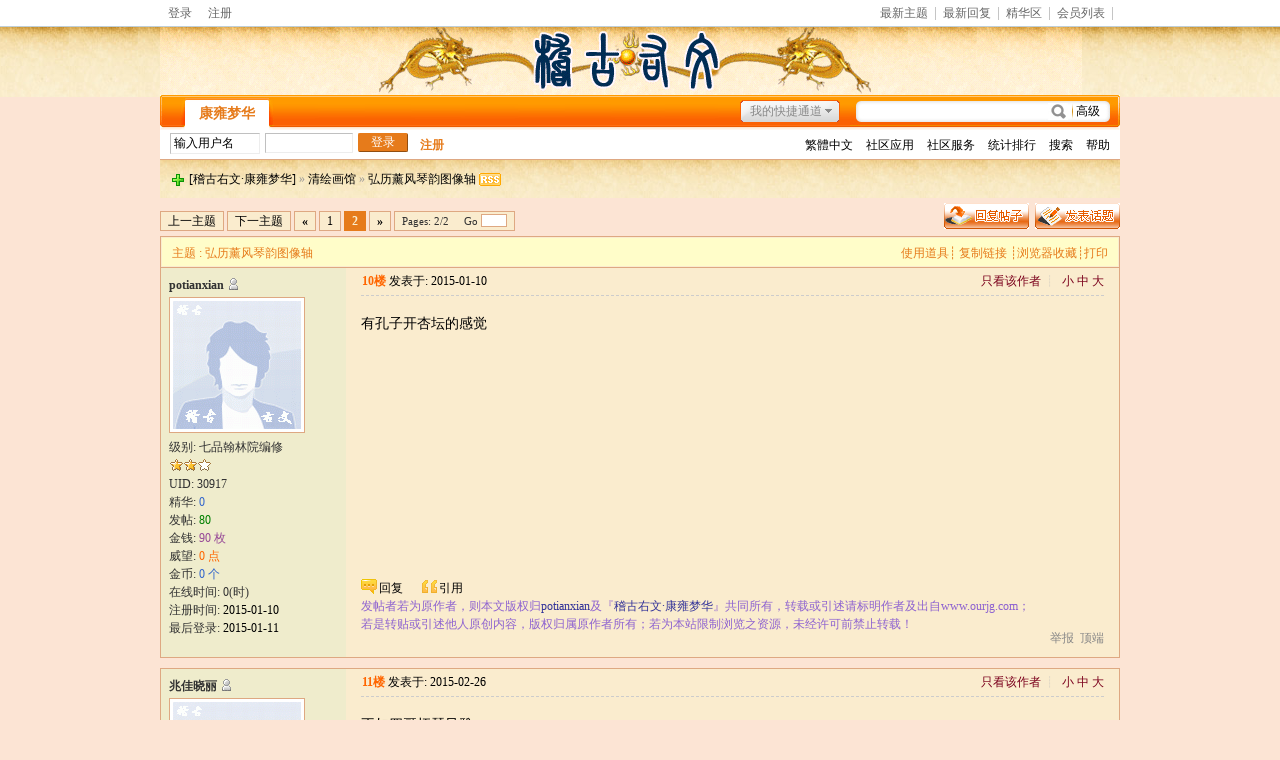

--- FILE ---
content_type: text/html; charset=utf-8
request_url: http://www.ourjg.com/bbs/read.php?tid=8320&page=e
body_size: 15883
content:

<!DOCTYPE html PUBLIC "-//W3C//DTD XHTML 1.0 Transitional//EN" "http://www.w3.org/TR/xhtml1/DTD/xhtml1-transitional.dtd">
<html xmlns="http://www.w3.org/1999/xhtml" id="html">
<head>
<meta http-equiv="Content-Type" content="text/html; charset=utf-8" />
<title>※弘历薰风琴韵图像轴&nbsp;&nbsp; [清绘画馆]→[稽古右文·康雍梦华] - 清朝康熙、雍正时期历史为主的清史网站</title>
<meta name="generator" content="PHPWind 7.5 SP3" />
<meta name="description" content="清人画《弘历薰风琴韵图像》轴来源：《紫禁城》 [稽古右文·康雍梦华]" />
<meta name="keywords" content="" />
<meta http-equiv="x-ua-compatible" content="ie=7" />
<link rel='archives' title='[稽古右文·康雍梦华]' href='http://www.ourjg.com/bbs/simple/' />

<link rel="alternate" type="application/rss+xml" title="RSS" href="http://www.ourjg.com/bbs/rss.php?fid=29" />

<base id="headbase" href="http://www.ourjg.com/bbs/" />

<link rel="stylesheet" type="text/css" href="images/wind-reset.css" />

<!--css--><style type="text/css">
#html{background:#FCE4D4;}
body{font-size:9pt; background:#FCE4D4;font-family:Verdana; color:#333;}
h3,h2{display:inline;}
h2 a{color:#000;font-size:12px;}
h3 a{color:#000000;font-size:12px;}
.subject{ #000000font-size:12px;} /*列表标题*/
.v-in input{vertical-align:baseline;} /*列表下滑线对齐*/
h4{margin:20px 0 10px;font-size:1.1em}
/*a link 基本连接颜色*/
a{text-decoration:none;color:#000000;}
a:hover{text-decoration:underline;}
/*内补丁*/
.pdD{padding:.3em .5em}
.p10{padding:10px;}
/*main color 数值自定义*/
.f_one,.t_one,.r_one{background:#FAECCE;}
.f_two,.t_two,.r_two{background:#EFECCC;}
/*按钮*/
.btn{border-color:#e67b1b;margin-right:1em;color:#fff;background:#e67b1b;}
.btn,.bt{border-width:1px;cursor:pointer;padding:.1em 1em;*padding:0 1em;font-size:9pt; line-height:130%; overflow:visible;-moz-border-radius:2px;-khtml-border-radius:2px;-webkit-border-radius:2px;border-radius:2px;}
.bt{cursor:pointer;background:#f7f7f7 url(images/wind_orange/btn.png) 0 -52px repeat-x;vertical-align:middle;border-color: #e4e4e4 #cccccc #cccccc #e4e4e4;}
/*伪类按钮*/
.bta{cursor:pointer;color:#000000;padding:2px 8px;background:#EFECCC;margin:2px;white-space:nowrap;border:1px solid #DEA882;-moz-border-radius:2px;-khtml-border-radius:2px;-webkit-border-radius:2px;border-radius:2px;}
.abtn2 a{border:1px solid #fbfdff;padding:2px 4px 1px;color:#555;}
.abtn2 a:hover{border:1px solid #2195d2;color:#2195d2;text-decoration:none;background:#fff;}
/*form*/
textarea,input,select{font:12px Arial;padding:1px 3px 0 3px;vertical-align:middle;margin-bottom:1px;}
select{border:solid 1px #DEA882;}
.input{border: 1px solid; border-color: #c0c0c0 #ededed #ededed #c0c0c0;padding:2px 0px 2px 1px;font-size:1.0em;vertical-align:middle;color:#000;}
textarea{border: 1px solid; border-color: #c0c0c0 #ededed #ededed #c0c0c0;}
/*全局*/
.new_topbar{width:960px;margin:auto;min-width:800px;overflow:hidden;}
#header{min-width:980px;background:url(images/wind_orange/bg.png) 0 -2px repeat-x}
	#head{width:960px;max-width:1200px;margin:0 auto;}
	#nav{width:960px;max-width:1200px;margin:auto;height:35px;}
#main{width:960px;max-width:1200px;margin:0 auto;}  /*内容*/
#footer{padding:0 0 30px;width:960px;margin:0 auto;max-width:1200px;}
	.bottom{margin:0 auto 10px;border:1px solid #DEA882;background:#EFECCC;}
	.bottom ul{ padding:5px; margin:0; list-style:none;}
	.bottom ul li{ padding:0 10px 0 0;display:inline;}
	.bottom ul li a{white-space:nowrap;}
/*位置*/
#breadCrumb{padding:10px;color:#999;background:url(images/wind_orange/bg.png) 0 -10px repeat-x;border-top:1px solid #DEA882;zoom:1;}
/*公告*/
.noticebg{background:url(images/wind_orange/bg.png) 0 -10px repeat-x;}
	#notice{padding:10px;height:18px;overflow:hidden;background:url(images/wind_orange/file/anc.png) 12px 12px no-repeat;}
	#notice li{list-style:none;float:left;white-space:nowrap;padding-left:1.6em;height:18px;}
	#notice a{padding-right:.5em;}
/*文字ad*/
.ad-text{margin:0 auto 8px;border:1px solid #DEA882;border-bottom:0;background:#FAECCE;}
.ad-text .tr3 td,.ad-text .tr3 th{border-bottom:1px solid #DEA882;padding:.4em .6em;}
/*栏目导航*/
#nav-global,.nav-left,.nav-right{background:url(images/wind_orange/nav-bg.png);}
.nav-left,.nav-right{width:5px;height:35px;}
.nav-left{ background-position:0 0;_margin-right:-3px;}
.nav-right{ background-position:0 -70px;_margin-left:-3px;}
#nav-global{ background-position:0 -35px;height:35px;overflow:hidden;}
	#nav-global ul{font-size:14px;padding-left:10px;}
		#nav-global li,#nav-global li a{background:url(images/wind_orange/nav-cur.png) 999em 999em no-repeat;}
		#nav-global li{margin:5px 0 0 0;float:left;}
		#nav-global li a{float:left;color:#ffffff;padding:0 10px;height:27px;line-height:23px;outline:none;font-weight:700;}
		#nav-global li a:hover{color:#ffea00; text-decoration:none;}
		#nav-global .current{background-position:left top;line-height:33px;height:33px;margin:2px 5px 0;}
		#nav-global .current a,#nav-global .current a:hover{background-position:right top;color:#e67b1b;display:inline;line-height:33px;height:33px;padding:0 19px; text-decoration:none;}
	#td_mymenu,#td_mymenu_old{background:url(images/wind_orange/shortcut.gif) 0 0 no-repeat;color:#555;}/*快捷导航*/
	#td_mymenu_old{background-position:0px bottom;color:#888; cursor:default;}
	#nav-s{background:url(images/wind_orange/nav-search.png);width:270px;height:35px;overflow:hidden; float:right;_margin-left:-3px;}
		#nav-s .fr{margin:9px 20px 0 0;*margin:11px 20px 0 0;line-height:14px;}
		.s-btn,.s-input{background:none;border:0;}
		.s-btn{ cursor:pointer;width:55px;height:21px;vertical-align:middle !important;vertical-align:baseline;margin:5px 0 0 1px;}
		.s-input{height:17px;padding:4px 1px 0;width:150px;margin:5px 0 0 10px;float:left;}
.index-info{background:#ffffff;width:960px;max-width:1200px;margin:0 auto;}
	.index-info td{padding:3px 0 2px 10px;line-height:24px;}
	.index-info a{margin-right:10px;white-space:nowrap;}
.forum-info{background:#ffffff;padding:0 10px 6px 10px;line-height:1;border-bottom:1px solid #DEA882;}
/*用户登录*/
.user-table td{padding:1em 1em .5em 2em;}
/*table*/
.t{border:1px solid #DEA882;background:#FAECCE;padding:1px;}
.t table{width:100%;*border:1px solid #FAECCE;}
.t3{margin:5px auto;}
.t5{border:1px solid #DEA882;}
.t,.t5{margin:0 auto 10px; height:auto; overflow:hidden;}
/*table head*/
.h{border-bottom:1px solid #fde2c5;background:#FFFDC9;text-align:left;color:#e67b1b;padding:2px 10px 0; line-height:220%;}
.h span{font-weight:normal;}
.h h2{font-weight:bold}
.h a{font-family:Arial;color:#e67b1b}
.h span a,.h span{color:#e67b1b;}
.closeicon{margin-top:.3em}
.cate_fold{padding:0 5px 0 5px;margin-bottom:2px;text-decoration:none;}
.cate_fold:hover{text-decoration:none;}
/*table tr1*/
.tr1 th{padding:5px 10px;text-align:left;vertical-align:top;font-weight:normal;}
.tr1 td.td1{border-bottom:1px solid #DEA882;}
/*table tr2*/
.tr2{background:#ffffff url(images/wind_orange/tr2.png) 0 bottom repeat-x;color:#000000;}
.tr2 td,.tr2 th{line-height:18px;border-bottom:1px solid #ffe6bc;padding:2px 6px;*padding:4px 6px 1px;}
.tr2 a{color:#000000;margin:0 2px 0}
/*table tr3*/
.tr3 td,.tr3 th{border-bottom:1px solid #DEA882;padding:.6em;line-height:1.3;}
.tr3 th{text-align:left;font-weight:normal;}
.z .tr3:hover{background:#EFECCC;}
.tr td,.tr th{padding:2px}
.tr5 td{border-right:1px solid #DEA882;border-bottom:1px solid #DEA882;padding-left:.5em;}/*帖子表格*/
/*浏览页*/
h1,.read_h1{font-size:16px;margin:15px;color:#3366cc; font-weight:700;line-height:1;}
.honor{color:#777;padding:0 10px 5px 0;overflow:hidden;}
.tpc_content{color:#000000;font-family:Arial;padding:0 15px 20px 15px;margin:0;line-height:2em;}
.tpc_content font{line-height:1.5em;}
.tpc_content a{text-decoration:none;color:#0070AF;}
.tpc_content a:hover{text-decoration:underline}
.tpc_content ol{list-style-type:decimal;}
.tpc_content ul{list-style-type:disc;}
.tips{background:#EFECCC;border:1px solid #DEA882;padding:3px 5px;}
.tips2{padding:10px 0;border-top:1px dashed #DEA882;}
.tips,.tips2{margin:5px 15px 5px 15px;text-align:left;line-height:24px;float:left;display:inline;}
.tips2 li{list-style:none;width:30%;height:24px;min-width:210px;margin:0 10px 0 0;float:left;overflow:hidden;text-overflow:ellipsis;}
.tiptop{border-bottom:1px dashed #ccc ;padding:0 0 0 1px;height:27px;line-height:27px;margin:0 15px;}
.tipad{margin:20px 15px 10px;}
.tipad .fr a{color:#888;}
blockquote{padding-left:1em;}
.blockquote3{width:95%;border:1px dashed #CCC;background:#FFDEAD}
.blockquote3 .quote{color:#999;font-size:12px;}
.blockquote3 .text{padding:0 10px 10px 10px;}
.blockquote{zoom:1;padding:5px 8px 5px;line-height:1.3;border:1px solid #fcefbb;background:#fffff3;color:#000;margin:0 15px;}
.quote{width:95%;border:1px dashed #CCC;background:#FFDEAD}
.block-img{background:#fffae1 url(images/attention.png) 8px 6px no-repeat;padding-left:28px;margin:0 15px 10px;}
.blockquote2{border: 1px solid; border-color: #c0c0c0 #ededed #ededed #c0c0c0;margin:0px;padding:0 0 0 2em;line-height:2em;overflow:hidden;background:#fff}
.blockquote2 ol{margin:0 0 0 1.5em;padding:0;}
.blockquote2 ol li{border-left:1px solid #ccc;background:#f7f7f7;padding-left:10px;font-size:12px;font-family:"Courier New" serif;list-style-type:decimal-leading-zero;padding-right:1em;}
.blockquote2 ol li:hover{background:#fff;color:#008ef1;}
.blockquote2 ol li{list-style-type:decimal;}
/*pages*/
.pages a,.pages b,.pages .pagesone{padding:0 7px;display:block;float:left;margin-right:3px;}
.pages a{border:1px solid #DEA882;background:#FAECCE;}
.pages b,.pages a:hover{background:#e67b1b;;color:#FAECCE;border:1px solid #e67b1b;text-decoration:none;}
.pages .pagesone{border:1px solid #DEA882;background:#FAECCE;font:11px Verdana;line-height:18px;height:18px;}
.pages input{border:1px solid #DEA882;padding:0;font:10px Verdana;margin-top:-3px;*margin-top:0;}
.pages .c{width:1px;}
/*5像素圆角*/
.y-bg2,.y-bg3,.y-bg4{background:#ffffff;}
.y-bg{margin:0 4px;border-top:1px solid #DEA882;}
.y-bg2{margin:0 2px;height:1px;border:2px solid #DEA882;border-top:0;border-bottom:0;overflow:hidden;}
.y-bg3{margin:0 1px;height:2px;border:1px solid #DEA882;border-top:0;border-bottom:0;overflow:hidden;}
.y-bg4{padding:0 10px;border:1px solid #DEA882;border-top:0;border-bottom:0;overflow:hidden;}
/*menu*/
.menu{position:absolute;background:#fff;border:1px solid #DEA882;}
.menu a{display:block;padding:4px 8px;}
/*下拉框*/
.menu-post{border:1px solid #DEA882;}
.menu-post .menu-b{background:#FAECCE;border:3px solid #DEA882;}
.menu_tasksA .menu-b{border-width:8px;}
/*弹出框 popout*/
.popoutContent{background:#FAECCE;border:1px solid #DEA882;}
.bgcorner1,.bgcorner2,.bgcorner3,.bgcorner4,.pobg1,.pobg2,.pobg3,.pobg4{filter:Alpha(opacity=90);_filter:Alpha(opacity=90);opacity:.9;overflow:hidden; z-index:1005; line-height:0 }
.bgcorner1,.bgcorner2,.bgcorner3,.bgcorner4{width:5px;height:5px;background:#DEA882;}
.bgcorner1{background-position: 0 0 }
.bgcorner2{background-position: -5px 0 }
.bgcorner3{background-position: -5px -5px}
.bgcorner4{background-position:0 -5px}
.pobg1,.pobg2,.pobg3,.pobg4{ background:#DEA882;}
.pobg1{height:5px; }
.pobg2{width:5px;}
.pobg3{height:5px;}
.pobg4{width:5px;}
.popoutContent td{padding:.5em .6em;border-bottom:1px solid #DEA882;}
.popoutContent td td{border-bottom:none;padding:.3em 1em .3em 0;}
/*span color 数值自定义*/
.black,.black a{color:#333}
.s1{color:#008000;} /*绿*/
.s2{color:#984B98;} /*紫*/
.s3{color:#ff6600;} /*橙*/
.s4,.s4 a{color:#3366cc;} /*蓝*/
.s5 a{color:#e67b1b;}
.gray,.gray a{color:#000000;} /*次要字颜色*/
.gray2,.gray2 a{color:#bbbbbb;}
.red{color:#ff0000;}/*红*/
/*登录*/
.mr5{margin-right:5px;}
a.select_arrow{background:url(images/select_arrow.gif) no-repeat;display:block;text-indent:-2000em;height:15px;width:15px;margin:0 2px 0 0;overflow:hidden;}
a.select_arrow:hover{background:url(images/select_arrow_over.gif) no-repeat;}
.sel_name li{border-bottom:1px solid #DEA882;}
 /*自定义css*/
</style><!--css-->

<!--[if IE]>
<style type="text/css">
.tr1 td.td1{border-top:0}
.t4{padding:0}
.t table{border-collapse:collapse;}
.t {padding:0}
</style>
<![endif]-->

<SCRIPT type="text/javascript" LANGUAGE="JavaScript" src="js/core/core.js"></SCRIPT>
<script type="text/javascript" language="JavaScript" src="js/pw_ajax.js"></script>
<script language="JavaScript">
var imgpath = 'images';
var verifyhash = 'ee3e7ad1';
var modeimg = '';
var modeBase = '';
var winduid = '';
var windid	= '';
var groupid	= 'guest';
var basename = '';
var temp_basename = '';
</script>
<script type="text/javascript" language="javascript">
function errpic(thepic){
	thepic.src="images/nopic_read.gif" //图片地址
}
</script>
</head>
<body onkeydown="try{keyCodes(event);}catch(e){}">


<div class="new_topbar_wrap">
	<div class="new_topbar">
    	<div class="cc">
            <span class="new_topbar_left">

	<a href="login.php" title="登录" hidefocus="true">登录</a><a href="kanqkla.php" hidefocus="true">注册</a>

            </span>
            <ul class="new_topbar_right">

<li><a href="search.php?sch_time=newatc" id="td_ID63">最新主题</a></li>

<li><a href="search.php?sch_time=all&amp;orderway=lastpost&amp;asc=desc&amp;newatc=1" id="td_ID64">最新回复</a></li>

<li><a href="search.php?digest=1" id="td_ID62">精华区</a></li>

<li><a href="member.php" id="td_ID65">会员列表</a></li>

            </ul>
        </div>
    </div>
</div>

<div id="header">
		<div id="head">
<table cellpadding="0" cellspacing="0" width="100%">
	<tr>
		<td><a href="http://www.ourjg.com/bbs/" class="fl"><img src="images/wind_orange/logo.png"/></a></td>
		<td id="banner" align="right">

		</td>
	</tr>
</table>
		</div>
	<div class="nav-wrap">
		<div id="nav">
		<span class="nav-left fl"></span>
            <div id="nav-s">
	<a href="javascript:;" class="fr" onclick="goAdvanceSearch();return false;">高级</a>
	<form name="sF" action="search.php?#submit" method="post" >
	<input type="hidden" name="step" value="2" />
	<input type="hidden" name="method" value="AND" />
	<input type="hidden" name="sch_area" value="0" />
	<input type="hidden" name="sch_area" value="0" />
	<input type="hidden" name="f_fid" value="all" />
	<input type="hidden" name="sch_time" value="all" />
                <input class="s-input" type="text" id="keyword" name="keyword" />
                <input class="s-btn" type="submit" name="submit" value=" " />
                </form>
</div>
<script language="JavaScript">
function goAdvanceSearch(){
	var keyword = getObj('keyword').value;
	var url = 'search.php?advanced=1&keyword='+keyword;
	window.location = url;
}
</script>
<div id="nav-global">
<!-- <div id="shortcut" class="fr cp">我的快捷通道</div> -->

	<div id="td_mymenu_old">我的快捷通道</div>

	<ul class="cc">
		<li class="current"><a href="http://www.ourjg.com/bbs/" id="td_KEYbbs" title="论坛首页">康雍梦华</a></li>
	</ul>
</div>
        </div>
     </div>
</div>
<div class="index-info cc">

<table cellpadding="0" cellspacing="0" width="100%" style="table-layout:fixed;">
	<tr class="vt"><td class="tal s5" width="450">

	<form action="login.php" name="login_FORM" method="post">
		<input type="hidden" name="jumpurl" value="http://www.ourjg.com/bbs/read.php?tid=8320&page=e" />
		<input type="hidden" name="step" value="2" />
		<input type="hidden" name="cktime" value="31536000" />
		<div class="cc">
<div class="fl input mr5" style="padding-left:3px;">
<input class="fl gray" onfocus="navCheckinput(this);" onblur="navCheckinput(this);" style="width:85px;border:0;padding:0;" name="pwuser" id="nav_pwuser" value="输入用户名" tabindex="10" />

</div>
<input class="input fl mr5" type="password" name="pwpwd" style="width:85px;" onfocus="if(IsElement('nav_logintab')) getObj('nav_logintab').style.display='';this.value='';var o_nav_logintab = IsElement('nav_logintab') ? getObj('nav_logintab') : ''; PW_popEvent(o_nav_logintab);" tabindex="11" />
<input class="btn fl" type="submit" value="登录" tabindex="8" />
<a href="kanqkla.php" class="b">注册</a>
		</div>

		<input type="hidden" name="lgt" id="nav_lgt" value="0">

		<div id="nav_logintab" style="width:330px;position:absolute;margin-top:.2em;display:none;z-index:1">
<div class="t5 f_two"  style="line-height:25px;">
	<table cellspacing="0" cellpadding="1" align="center" style="width:95%; margin:auto">

		<tr>
<td width="20%">安全问题</td>
<td><select name="question" onchange="showcustomquest(this.value)" tabindex="13">
	<option value="0">无安全问题</option>
	<option value="1">我爸爸的出生地</option>
	<option value="2">我妈妈的出生地</option>
	<option value="3">我的小学校名</option>
	<option value="4">我的中学校名</option>
	<option value="5">我最喜欢的运动</option>
	<option value="6">我最喜欢的歌曲</option>
	<option value="7">我最喜欢的电影</option>
	<option value="8">我最喜欢的颜色</option>
	<option value="-1">自定义问题</option></select>
	<input id="othercustomquest" style="display:none" name="customquest" class="input" size="17" tabindex="14" />
	</td>
</tr>
<tr>
	<td>您的答案</td>
	<td><input name="answer" class="input" size="30" tabindex="15" /></td>
</tr>

		</table>
	</div>
</div>

		</form>
<script language="JavaScript">
var default_login_type = '0';
var default_input_value = '输入' + '用户名';

function showLoginType(){
	if(getObj('login_type_list').style.display=='none'){
		getObj('login_type_list').style.display = '';
	} else {
		getObj('login_type_list').style.display = 'none';
	}
	if (IsElement('nav_logintab')){
		getObj('nav_logintab').style.display = 'none';
	}
}

function showcustomquest(qid){
	getObj('othercustomquest').style.display = qid==-1 ? '' : 'none';
}
function navCheckinput(obj){
	if (obj.className.indexOf('gray')!=-1) {
		obj.value = '';
		obj.className = obj.className.replace('gray', 'black');
	} else if (obj.value=='') {
		obj.value = obj.defaultValue = default_input_value;
		if (obj.className.indexOf('black') == -1) {
obj.className += ' gray';
		} else {
obj.className = obj.className.replace('black', 'gray');
		}
	}
}
function changeDefaultInputValue(text){
	getObj('nav_pwuser').value = text;
	getObj('nav_lgt').value = default_login_type;
}

function selectLoginType(type,text){

	var nav_pwuser = getObj('nav_pwuser');
	nav_pwuser.value = '输入'+text;
	if (nav_pwuser.className.indexOf('black') != -1) {
		nav_pwuser.className = nav_pwuser.className.replace('black', 'gray');
	}
	getObj('nav_lgt').value = type;
	getObj('login_type_list').style.display = 'none';
}

changeDefaultInputValue(default_input_value);
</script>

</td>
<td class="tar">
<a href="javascript:translatePage();" id="translateLink">繁體中文</a>

	<a href="javascript:;" id="td_KEYapp">社区应用</a>

	<div id="menu_KEYapp" class="menu menu-post cc" style="display:none;">
		<div class="menu-b" style="width:9em;">

<p><a href="apps.php?q=article" id="td_KEYapp_article">帖子</a></p>

<p><a href="apps.php?q=photos" id="td_KEYapp_photos">相册</a></p>

<p><a href="apps.php?q=diary" id="td_KEYapp_diary">日志</a></p>

<p><a href="apps.php?q=groups" id="td_KEYapp_groups">群组</a></p>

<p><a href="apps.php?q=write" id="td_KEYapp_write">记录</a></p>

		</div>
	</div>

	<a href="javascript:;" id="td_KEYhack">社区服务</a>

	<div id="menu_KEYhack" class="menu menu-post cc" style="display:none;">
		<div class="menu-b" style="width:9em;">

<p><a href="hack.php?H_name=bank" id="td_KEYhack_bank">银行</a></p>

<p><a href="hack.php?H_name=medal" id="td_KEYhack_medal">勋章中心</a></p>

<p><a href="hack.php?H_name=toolcenter" id="td_KEYhack_toolcenter">道具中心</a></p>

		</div>
	</div>

	<a href="sort.php" id="td_KEYsort">统计排行</a>

	<div id="menu_KEYsort" class="menu menu-post cc" style="display:none;">
		<div class="menu-b" style="width:9em;">

<p><a href="sort.php?action=online" id="td_KEYsort_online">在线会员</a></p>

<p><a href="sort.php?action=member" id="td_KEYsort_member">会员排行</a></p>

<p><a href="sort.php?action=article" id="td_KEYsort_article">帖子排行</a></p>

		</div>
	</div>

	<a href="search.php" id="td_KEYsearch">搜索</a>

	<a href="faq.php" id="td_KEYfaq">帮助</a>

</td></tr></table></div>

<div id="menu_shortcut" class="menu menu-post cc" style="display:none;">
	<div class="menu-b" style="width:9em;width:150px;">

		<a href="thread.php?fid=1">版务资料</a>

		<a href="thread.php?fid=3">涵古茹今</a>

		<a href="thread.php?fid=4">清溪书屋</a>

		<a href="thread.php?fid=5">九州清晏</a>

		<a href="thread.php?fid=7">渺然秋爽</a>

		<a href="thread.php?fid=10">清心雅居</a>

	</div>
</div>

<div class="main-wrap">
<div id="main">

<style type="text/css">
.sigline {margin-top:10px;margin-left:15px;background: url(images/wind_orange/read/sigline.gif) right bottom no-repeat;margin-right:30em;height:5px;}
.signature {padding:10px 15px 0;height:expression(this.scrollHeight>parseInt(this.currentStyle.maxHeight)?this.currentStyle.maxHeight:"auto");}
.user-pic img {border: 1px solid #DEA882;background:#fff;padding:3px;}
.small {font-size:12px}
.middle {font-size:14px}
.big {font-size:18px}
.dig{font-size:12px;background-color:#ffffee; background-position:-22px -57px;padding:0 .4em 0 1.6em;cursor: pointer;color:#666;border:1px solid #ffd0a8;height:18px;line-height:18px;margin:12px 5px 10px 15px;}
.dig:hover {text-decoration:none;border:1px solid #f5a25c;color:#ff6600;}
.readbot {padding:0px;}
.readbot a{list-style:none;padding:0 0 0 1.5em;margin:0;float:left;cursor:pointer;background:url(images/wind_orange/read/yin.gif) no-repeat;width:3.5em;height:16px;}
.readbot .r-quote:hover{background-position:0 0;}
.readbot .r-reply:hover {background-position:0 -20px;}
.readbot .r-score:hover {background-position:0 -40px;}
.readbot .r-keep:hover {background-position:0 -60px;}
.readbot .r-recommend:hover {background-position:0 -160px;}
.readbot .r-report:hover{background-position:0 -200px;}
.readbot .r-quote {background-position:0 -80px;}
.readbot .r-reply {background-position:0 -100px;}
.readbot .r-score {background-position:0 -120px;}
.readbot .r-keep {background-position:0 -140px;}
.readbot .r-recommend {background-position:0 -180px;}
.readbot .r-report {background-position:0 -220px;}
.down {background:url(images/post/down.gif) 5px center no-repeat;padding:5px 5px 5px 30px;border:#ffe6bc 1px solid;margin:0 1em 0 0;line-height:40px;}

.threadlist{padding-left:10px;position:absolute;}
.threadlist a{display:block;float:left;padding:0 9px;border-bottom:0;line-height:25px;height:25px;}
.threadlist .current{ font-weight:700;}
.img-50{width:48px;height:48px;}

/*分类信息*/
.cates{margin:0 0 10px;}
.cates .cate-list li{padding:2px 0 1px 10px;font-weight:500;color:#444444; list-style:none;}
.cates .cate-list em{ font-style:normal;width:100px;float:left;}
.cates .cate-list cite{font-style:normal;}
.cates input{ vertical-align:middle;}
.cates .w{margin-right:10px;}
.cates .two{background:#EFECCC;}
.app-post{background:url(images/app-post.png);display:block;float:left;color:#ffffff;width:78px;height:26px;line-height:25px;padding-left:17px; }
.app-post:hover{ text-decoration:none; background-position:0 -50px;}
.cate_meg_player {float:right;width:200px;padding:0 10px 9px 0;margin-right:10px;background:#fff;}
/*flash*/
.flash{position:relative;}
.flash img{height:100%;width:100%;}
.flash ul {position:absolute;right:8px;bottom:8px;z-index:3;}
.flash ul li {list-style:none;float:left;width:18px;height:13px;line-height:13px;text-align:center;margin-left:2px;background:#ffffff;}
.flash ul li a {display:block;width:18px;height:13px;font-size:10px;font-family:Tahoma;color:#333333;}
.flash ul li a:hover,.flash ul li a.sel {color:#fff;text-decoration:none;background:#ffa900;}

/*ping*/
.score{margin:10px 15px;padding-top:10px;border-top:1px dashed #DEA882;line-height:22px;}
.score td{padding:2px 10px 2px 5px;}
.score th{padding:6px 0 0;}
.score tr:hover{background:#EFECCC;}
.score a{color:#3366cc;}
/*overprint*/
.overprint_opl a{display:block;float:left;padding:3px;margin:3px}
.overprint_opl a.current{border:1px solid #ccc;padding:2px}
.overprint_opl a:hover{border:1px solid #ddd;padding:2px;background:#fff9f0}
.overprint_opl {height:200px;overflow:auto;}

.tipad .fr a{padding:0 0 0 6px;}
</style>

<div id="menu_forumlist" style="display:none;">
	<div class="sbar-box-a" style="width:700px;">
		<div class="sbar-title" style="cursor:pointer" onclick="try{pw_bottom.hiddenTab();read.close();}catch(e){read.close();}">
	<span class="menu-hidden aimg">隐藏</span>
	<span id="title_forumlist" class="b">快速浏览</span>
		</div>
		<div class="sbar-box-b">
<div class="forum-list-popout">

<dl class="cc">
	<dt>

	<a href="index.php?cateid=54">稽古书社</a>

	</dt>
	<dd class="cc">

		<a href="thread.php?fid=56" onclick="return pwForumList(true,gIsPost,56);"><span>稽古问答</span></a>

		<a href="thread.php?fid=55" onclick="return pwForumList(true,gIsPost,55);"><span>讽咏芸编 </span></a>

	</dd>
</dl>

<dl class="cc">
	<dt>

	<a href="index.php?cateid=3">涵古茹今</a>

	</dt>
	<dd class="cc">

		<a href="thread.php?fid=58" onclick="return pwForumList(true,gIsPost,58);"><span>行痴本事</span></a>

		<a href="thread.php?fid=4" onclick="return pwForumList(true,gIsPost,4);"><span>清溪书屋</span></a>

		<a href="thread.php?fid=5" onclick="return pwForumList(true,gIsPost,5);"><span>九州清晏</span></a>

	</dd>
</dl>

<dl class="cc">
	<dt>

	<a href="index.php?cateid=47">帝胄苗裔</a>

	</dt>
	<dd class="cc">

		<a href="thread.php?fid=42" onclick="return pwForumList(true,gIsPost,42);"><span>月色江声</span></a>

		<a href="thread.php?fid=41" onclick="return pwForumList(true,gIsPost,41);"><span>花萼交辉</span></a>

		<a href="thread.php?fid=45" onclick="return pwForumList(true,gIsPost,45);"><span>懋勤朝暮</span></a>

	</dd>
</dl>

<dl class="cc">
	<dt>

	<a href="index.php?cateid=7">渺然秋爽</a>

	</dt>
	<dd class="cc">

		<a href="thread.php?fid=59" onclick="return pwForumList(true,gIsPost,59);"><span>盛世芸生</span></a>

		<a href="thread.php?fid=22" onclick="return pwForumList(true,gIsPost,22);"><span>清史撷英</span></a>

		<a href="thread.php?fid=46" onclick="return pwForumList(true,gIsPost,46);"><span>稗官野史</span></a>

		<a href="thread.php?fid=10" onclick="return pwForumList(true,gIsPost,10);"><span>清心雅居</span></a>

	</dd>
</dl>

<dl class="cc">
	<dt>

	<a href="index.php?cateid=27">清茗茶轩</a>

	</dt>
	<dd class="cc">

		<a href="thread.php?fid=28" onclick="return pwForumList(true,gIsPost,28);"><span>清思文苑</span></a>

		<a href="thread.php?fid=29" onclick="return pwForumList(true,gIsPost,29);"><span>清绘画馆</span></a>

		<a href="thread.php?fid=43" onclick="return pwForumList(true,gIsPost,43);"><span>影视乱弹</span></a>

		<a href="thread.php?fid=44" onclick="return pwForumList(true,gIsPost,44);"><span>竹园小憩</span></a>

	</dd>
</dl>

<dl class="cc">
	<dt>

	<a href="index.php?cateid=1">版务资料</a>

	</dt>
	<dd class="cc">

		<a href="thread.php?fid=65" onclick="return pwForumList(true,gIsPost,65);"><span>资料下载</span></a>

		<a href="thread.php?fid=24" onclick="return pwForumList(true,gIsPost,24);"><span>论坛事务</span></a>

	</dd>
</dl>

</div>
		</div>
	</div>
</div>

<div id="breadCrumb"> <img style="cursor:pointer" id="td_cate" src="images/wind_orange/thread/home.gif"  onClick="return pwForumList(false,false,null,this);" align="absmiddle" /> <a href="http://www.ourjg.com/bbs/index.php?m=bbs" title="[稽古右文·康雍梦华]">[稽古右文·康雍梦华]</a> &raquo; <a href="thread.php?fid=29">清绘画馆</a> &raquo; <a href="read.php?tid=8320">弘历薰风琴韵图像轴</a> <a href="rss.php?tid=8320" target="_blank" title="Rss订阅本帖最新内容"><img src="images/wind_orange/rss.png" align="absbottom" style="margin-bottom:2px;" /></a>

</div>
<div class="c"></div>
<!--ads begin-->

<div class="t3 cc">

	<span class="fr" style="margin-left:.5em"><a href="post.php?fid=29" title="发表新帖"><img src="images/wind_orange/post.png" id="td_post" /></a></span>

	<span class="fr"><a href="post.php?action=reply&fid=29&tid=8320"><img src="images/wind_orange/reply.png" /></a></span>
	<div style="padding-top:8px;"><span class="pages"><a href="job.php?action=previous&fid=29&tid=8320&fpage=&goto=previous">上一主题</a><a href="job.php?action=previous&fid=29&tid=8320&fpage=&goto=next" class="fn">下一主题</a></span> <span class="fl"><div class="pages"><a href="read.php?tid=8320&page=1" class="b">&laquo;</a><a href="read.php?tid=8320&page=1">1</a><b>2</b><a href="read.php?tid=8320&page=2" class="b">&raquo;</a><span class="pagesone">Pages: 2/2&nbsp; &nbsp; &nbsp;Go <input type="text" size="3" onkeydown="javascript: if(event.keyCode==13){ location='read.php?tid=8320&page='+this.value+'';return false;}"></span></div></span></div>
</div>

<div id="menu_post" class="menu menu-post cc f14 tac" style="display:none;">
	<div class="menu-b" style="width:100px;">

		<a href="post.php?fid=29" hidefocus="true">新  帖</a>

	</div>
</div>

<div class="t" style="margin-bottom:0;border-bottom:0;">
	<table cellspacing="0" cellpadding="0" width="100%">
		<tr>
<td class="tal h" style="border-bottom:0;">

	主题 : 弘历薰风琴韵图像轴
</td>
<td class="tar h" style="border-bottom:0;"><div class="fr w">

		<a id="usetool" style="cursor:pointer" onclick="sendmsg('pw_ajax.php?action=usetool','',this.id)" />使用道具</a>┊

		<a style="cursor:pointer;" title="http://www.ourjg.com/bbs/read.php?fid=29&tid=8320" onclick="copyUrl('');">复制链接</a>

		┊<a class="fn" style="cursor:pointer;" onclick="Addtoie('http://www.ourjg.com/bbs/read.php?fid=29&tid=8320','[稽古右文·康雍梦华]--弘历薰风琴韵图像轴');">浏览器收藏</a>┊<a class="fn" href="http://www.ourjg.com/bbs/simple/?t8320.html">打印</a></div></td>
		</tr>
	</table>
</div>

<form name="delatc" method="post">
	<input type="hidden" name="fid" value="29" />
	<input type="hidden" name="tid" value="8320" />

	<a name=87222></a>
	<div class="t5" >
		<table cellspacing="0" cellpadding="0" width="100%" style="table-layout:fixed;">
<tr>
	<td style="width:185px;vertical-align:top;" rowspan="2" class="r_two">
	<div style="padding:8px 0 20px 8px;">
		<div class="cc" style="padding-bottom:3px;"><b class="fl black"><a href="u.php?action=show&uid=30917" target="_blank">potianxian</a></b>

		<span class="card-offline" title="离线">离线</span>

	</div>

		<div class="user-pic">
<table style="border:0;">
	<tr>
		<td width="1">
<a href="u.php?action=show&uid=30917" target="_blank" id="card_sf_87222_30917" class="userCard"><img class="pic" src="images/face/none.gif" border="0" /></a>
		</td>
		<td width="1" style="vertical-align:top"><span id="sf_87222"></span></td>
	</tr>
</table>
		</div>
		<div style="padding:5px 0 2px;">级别: 七品翰林院编修<br />
		<img src="images/wind_orange/level/6.gif" style="margin:.2em 0 .2em 0;display:block"/> </div>
		<span class="user-info2">
<span class="user-infoWrap2">

</span>
		</span>

		<span class="user-info2" id="showface_10">

<span class="user-infoWrap2">
	<div class="c"></div>
	UID: <span class="f12">30917</span><br />
	精华:

	<span class="s4">0</span>

	<br />
	发帖: <span class="s1 f12">80</span><br />

	金钱: <span class="s2 f12">90 枚</span><br />

	威望: <span class="s3 f12">0 点</span><br />

	金币: <span class="s4 f12">0 个</span><br />

	在线时间: 0(时)<br />

	注册时间: <span class="gray">2015-01-10</span><br />
	最后登录: <span class="gray">2015-01-11</span>
	</span>
</span>
		</div>
	</td>
	<td height="100%" class="r_one" valign="top" id="td_87222" style="padding:0px;border:0;overflow:hidden"> <a name="post_87222"></a>
		<div style="overflow:hidden; position:absolute;margin-left:440px;margin-top:25px;" id="read_overprint">

		</div>
		<div class="tiptop cc"><span class="fl">

<a class="s3 b" style="cursor:pointer;" onclick="copyUrl('87222')" title="复制此楼地址">10楼</a>&nbsp;

</span>
<span class="fl gray" title="2015-01-10 23:30" style="white-space:nowrap;">发表于: 2015-01-10</span>
                        <span title="" class="fl gray">&nbsp;&nbsp;

                        </span>

<div class="fr black" style="overflow:hidden;">

	<a href="#" onclick="window.location=('read.php?tid=8320&uid=30917');return false;" title="只看该作者的所有回复"><font color="#7B001C">只看该作者</font></a>&nbsp;<b class="gray2 fn">┊</b>&nbsp;

	<a style="cursor:pointer" onclick="fontsize('small','87222')"><font color="#7B001C">小</font></a> <a style="cursor:pointer" onclick="fontsize('middle','87222')"><font color="#7B001C">中</font></a> <a style="cursor:pointer" onclick="fontsize('big','87222')"><font color="#7B001C">大</font></a></div>
		</div>
		<div class="c"></div>

<div class="read_h1" id="subject_87222"></div>




		<div class="c"></div>


		<div class="tpc_content">
<div id="p_87222" class="c"></div>



<div class="f14" id="read_87222">
有孔子开杏坛的感觉

</div>



		</div>
	</td>
</tr>
<tr class="r_one">
	<td style="vertical-align:bottom;border:0;padding:0;">




		<div id="w_87222" class="c"></div>

		<div class="tipad cc">
<div class="fl readbot">

	<a class="r-reply" title="回复此楼" href="javascript:;" onclick="postreply('回 10楼(potianxian) 的帖子');">回复</a>

	<a class="r-quote" href="post.php?action=quote&fid=29&tid=8320&pid=87222&article=10&page=2" onclick="return sendurl(this,4,'',event)" id="quote_87222" title="引用回复这个帖子">引用</a>

</div>
<div class="R250" id="Content" style="WIDTH: 100%; HEIGHT: 50px">
<p>&nbsp;</p>
<font color="#8E63D0"><p>发帖者若为原作者，则本文版权归<a href="u.php?action=show&uid=30917" target="_blank" class="bold"><font color="#333399">potianxian</font></a></span>及『<a href="http://www.ourjg.com/bbs" target="_blank"><font color="#333399">稽古右文·康雍梦华</font></a>』共同所有，转载或引述请标明作者及出自www.ourjg.com；</p>若是转贴或引述他人原创内容，版权归属原作者所有；若为本站限制浏览之资源，未经许可前禁止转载！</font><p>&nbsp;</p></div>
<div class="fr gray">
<a onclick="sendmsg('pw_ajax.php?action=report&type=topic&tid=8320&pid=87222','',this.id);" title="举报此帖" style="cursor:pointer;">举报</a><a href="javascript:scroll(0,0)" title="顶端">顶端</a>
		</div>
		</div>
	</td>
</tr>
		</table>
	</div>

	<a name=a></a><a name=87342></a>
	<div class="t5" >
		<table cellspacing="0" cellpadding="0" width="100%" style="table-layout:fixed;">
<tr>
	<td style="width:185px;vertical-align:top;" rowspan="2" class="r_two">
	<div style="padding:8px 0 20px 8px;">
		<div class="cc" style="padding-bottom:3px;"><b class="fl black"><a href="u.php?action=show&uid=30915" target="_blank">兆佳晓丽</a></b>

		<span class="card-offline" title="离线">离线</span>

	</div>

		<div class="user-pic">
<table style="border:0;">
	<tr>
		<td width="1">
<a href="u.php?action=show&uid=30915" target="_blank" id="card_sf_87342_30915" class="userCard"><img class="pic" src="images/face/none.gif" border="0" /></a>
		</td>
		<td width="1" style="vertical-align:top"><span id="sf_87342"></span></td>
	</tr>
</table>
		</div>
		<div style="padding:5px 0 2px;">级别: 八品司务<br />
		<img src="images/wind_orange/level/5.gif" style="margin:.2em 0 .2em 0;display:block"/> </div>
		<span class="user-info2">
<span class="user-infoWrap2">

</span>
		</span>

		<span class="user-info2" id="showface_11">

<span class="user-infoWrap2">
	<div class="c"></div>
	UID: <span class="f12">30915</span><br />
	精华:

	<span class="s4">0</span>

	<br />
	发帖: <span class="s1 f12">20</span><br />

	金钱: <span class="s2 f12">30 枚</span><br />

	威望: <span class="s3 f12">0 点</span><br />

	金币: <span class="s4 f12">0 个</span><br />

	在线时间: 0(时)<br />

	注册时间: <span class="gray">2015-01-09</span><br />
	最后登录: <span class="gray">2015-01-09</span>
	</span>
</span>
		</div>
	</td>
	<td height="100%" class="r_one" valign="top" id="td_87342" style="padding:0px;border:0;overflow:hidden"> <a name="post_87342"></a>
		<div style="overflow:hidden; position:absolute;margin-left:440px;margin-top:25px;" id="read_overprint">

		</div>
		<div class="tiptop cc"><span class="fl">

<a class="s3 b" style="cursor:pointer;" onclick="copyUrl('87342')" title="复制此楼地址">11楼</a>&nbsp;

</span>
<span class="fl gray" title="2015-02-26 13:06" style="white-space:nowrap;">发表于: 2015-02-26</span>
                        <span title="" class="fl gray">&nbsp;&nbsp;

                        </span>

<div class="fr black" style="overflow:hidden;">

	<a href="#" onclick="window.location=('read.php?tid=8320&uid=30915');return false;" title="只看该作者的所有回复"><font color="#7B001C">只看该作者</font></a>&nbsp;<b class="gray2 fn">┊</b>&nbsp;

	<a style="cursor:pointer" onclick="fontsize('small','87342')"><font color="#7B001C">小</font></a> <a style="cursor:pointer" onclick="fontsize('middle','87342')"><font color="#7B001C">中</font></a> <a style="cursor:pointer" onclick="fontsize('big','87342')"><font color="#7B001C">大</font></a></div>
		</div>
		<div class="c"></div>

<div class="read_h1" id="subject_87342"></div>




		<div class="c"></div>


		<div class="tpc_content">
<div id="p_87342" class="c"></div>



<div class="f14" id="read_87342">
不如四哥抚琴风雅

</div>



		</div>
	</td>
</tr>
<tr class="r_one">
	<td style="vertical-align:bottom;border:0;padding:0;">




		<div id="w_87342" class="c"></div>

		<div class="tipad cc">
<div class="fl readbot">

	<a class="r-reply" title="回复此楼" href="javascript:;" onclick="postreply('回 11楼(兆佳晓丽) 的帖子');">回复</a>

	<a class="r-quote" href="post.php?action=quote&fid=29&tid=8320&pid=87342&article=11&page=2" onclick="return sendurl(this,4,'',event)" id="quote_87342" title="引用回复这个帖子">引用</a>

</div>
<div class="R250" id="Content" style="WIDTH: 100%; HEIGHT: 50px">
<p>&nbsp;</p>
<font color="#8E63D0"><p>发帖者若为原作者，则本文版权归<a href="u.php?action=show&uid=30915" target="_blank" class="bold"><font color="#333399">兆佳晓丽</font></a></span>及『<a href="http://www.ourjg.com/bbs" target="_blank"><font color="#333399">稽古右文·康雍梦华</font></a>』共同所有，转载或引述请标明作者及出自www.ourjg.com；</p>若是转贴或引述他人原创内容，版权归属原作者所有；若为本站限制浏览之资源，未经许可前禁止转载！</font><p>&nbsp;</p></div>
<div class="fr gray">
<a onclick="sendmsg('pw_ajax.php?action=report&type=topic&tid=8320&pid=87342','',this.id);" title="举报此帖" style="cursor:pointer;">举报</a><a href="javascript:scroll(0,0)" title="顶端">顶端</a>
		</div>
		</div>
	</td>
</tr>
		</table>
	</div>

</form>
<div class="t3">

	<span class="fr" style="margin-left:.5em"><a href="post.php?fid=29" title="发表新帖"><img src="images/wind_orange/post.png" id="td_post1" /></a></span>

	<span class="fr"><a href="post.php?action=reply&fid=29&tid=8320"><img src="images/wind_orange/reply.png" /></a></span> <span class="pages"><a href="job.php?action=previous&fid=29&tid=8320&fpage=&goto=previous" class="fn">上一主题</a><span class="fl"><a href="job.php?action=previous&fid=29&tid=8320&fpage=&goto=next" class="fn">下一主题</a></span></span> <span class="fl"><div class="pages"><a href="read.php?tid=8320&page=1" class="b">&laquo;</a><a href="read.php?tid=8320&page=1">1</a><b>2</b><a href="read.php?tid=8320&page=2" class="b">&raquo;</a><span class="pagesone">Pages: 2/2&nbsp; &nbsp; &nbsp;Go <input type="text" size="3" onkeydown="javascript: if(event.keyCode==13){ location='read.php?tid=8320&page='+this.value+'';return false;}"></span></div></span>
	<div class="c"></div>
</div>
<div class="c"></div>
<div class="t3">

	<img src="images/wind_orange/thread/home-old.gif" align="absmiddle" />&nbsp;<a href="http://www.ourjg.com/bbs/index.php?m=bbs">[稽古右文·康雍梦华]</a> &raquo; <a href="thread.php?fid=29">清绘画馆</a></div>
<div class="c"></div>

<div id="checkurl" class="menu menu-post" style="display:none;">
	<div class="menu-b tac">
		<table width="280" cellspacing="0" cellpadding="0">
<tr>
	<th class="h" colspan="2"><span id="suburl">http://www.ourjg.com/bbs</span></th>
</tr>
<tr>
	<td colspan="2">访问内容超出本站范围，不能确定是否安全</td>
</tr>
<tr>
	<td><a href="" target="_blank" onclick="closep();" id="trueurl">继续访问</a></td>
	<td><a href="javascript:;" onclick="closep();">取消访问</a></td>
</tr>
		</table>
	</div>
</div>

<script language="JavaScript">
var tid = '8320';
var fid = '29';
var mt;
var totalpage = parseInt('2');
var db_ajax = '0';
var page = parseInt('2');
var jurl = 'read.php?tid=8320&fpage=&toread=&page=';
var db_htmifopen = '0';
var db_dir = '.php?';
var db_ext = '.html';
var db_bbsurl = 'http://www.ourjg.com/bbs';
var copyurl = 'http://www.ourjg.com/bbs/read.php?tid=8320' + (page > 1 ? '&page=' + page : '') + '#';

var db_urlcheck = '';

window.onReady(userCard.init);

//pingpage
function showPingPage(fid, tid, pid) {
	if (getObj('pingPage_'+pid).style.display == "none") {
		pingHideCtrl(pid);
	}
	var pingPageNum = getObj('pingPageNum_'+pid).value * 1;
	ajax.send("pw_ajax.php?action=pingpage", "page="+pingPageNum+"&fid="+fid+"&tid="+tid+"&pid="+pid, function(){
		var gotText = ajax.request.responseText;

		var trs=gotText.split("<!-- splitTr -->");
		var tr, td, trData, pingId, pingIdMatch;
		for(var i=1,len=trs.length;i<len;i++) {
pingIdMatch = trs[i].match(/<\!\-\- pingId\:(\d+) \-\->/i);
pingId = pingIdMatch[1];
trData = trs[i].split("<!-- split -->");

tr = document.createElement("tr");
tr.id = 'pingLogTr_' + pingId;
tr.onmouseover = function() {showPingDelLink(this, true)};
tr.onmouseout = function() {showPingDelLink(this, false)};
td = document.createElement("th");
td.innerHTML = trData[0];
tr.appendChild(td);

for(var j=1; j<=6; j++) {
	td = document.createElement("td");
	td.innerHTML = trData[j];
	tr.appendChild(td);
}
getObj('pingPage_'+pid).appendChild(tr);
		}
		if (gotText.indexOf('__pingPageOver__') != -1) { getObj('pingMore_'+pid).style.display='none';return ;}
	});
	getObj('pingPageNum_'+pid).value = pingPageNum + 1;
}
function delPingLog(fid, tid, pid, pingid) {
	if (confirm("你确定要删除这条评分动态么？")) {
		read.obj = getObj("pingDel_"+pingid);
		read.guide();
		ajax.send("pw_ajax.php?action=delpinglog", "fid="+fid+"&tid="+tid+"&pid="+pid+"&pingid="+pingid, function(){
if (ajax.request.responseText == 'success') {
	showDialog('success','删除评分动态成功！');
	getObj('pingPage_'+pid).removeChild(getObj('pingLogTr_'+pingid));
} else {
showDialog('error','删除评分动态出错！');
}
		});
	}
}
function showPingDelLink(trObj, isShow) {
	pingId = trObj.id.match(/\d+/i);
	linkObj = getObj("pingDel_"+pingId);
	if (linkObj) {
		linkObj.style.display = isShow ? '' : 'none';
	}
}
function pingHideCtrl(pid) {
	if (getObj('pingPage_'+pid).style.display == "") {
		getObj('pingPage_'+pid).style.display = "none";
		getObj('pingHide_'+pid).innerHTML = "显示评分记录";
	} else {
		getObj('pingPage_'+pid).style.display = "";
		getObj('pingHide_'+pid).innerHTML = "隐藏评分记录";
	}
}
</script>
<script type="text/javascript" language="JavaScript" src="js/pw_lwd.js"></script>

<script type="text/javascript">
var _ONLOAD=window.onload;
window.onload=function(){
	_ONLOAD?_ONLOAD():0;
	var allElement=document.FORM.elements;
	document.FORM.onsubmit = function(){
		popLogin();
		return false;
}
        var obj = document.getElementById("fs_gdcode");
	if(obj){
		obj.onfocus = function(){
return false;
		}
        }
	for (var i=0,len=allElement.length;i<len;i++){
		if(document.all){
allElement[i].attachEvent('onclick',function(){
	popLogin();
	})
}else{
allElement[i].addEventListener("click",function(){
	popLogin();
	},false)
}
}
}
function popLogin(){
	sendmsg('http://www.ourjg.com/bbs/pw_ajax.php?action=poplogin&anchor=anchor&tid=8320&fpage=&toread=&page=2','');
}
</script>



<table cellPadding="0" cellSpacing="0" style="display:none">
	<tbody id="att_mode"><tr>
		<td width="240"><input class="input" type="file" name="attachment_" size="25" /></td>
		<td>描述 <input class="input" type="text" name="atc_desc" size="18" /></td>
		<td style="height:25px;line-height:25px;"></td></tr>
	</tbody>
</table>
<link rel="stylesheet" type="text/css" href="images/post/fast_editor.css" />
<div class="t">
	<form name="FORM" method="post" action="post.php?" enctype="multipart/form-data" onsubmit="return checkpost(document.FORM);" id="anchor">
	<input type="hidden" name="atc_usesign" value="1" />
	<input type="hidden" name="atc_convert" value="1" />
	<input type="hidden" name="atc_autourl" value="1" />
	<input type="hidden" value="2" name="step" />
	<input type="hidden" value="reply" name="action" />
	<input type="hidden" value="29" name="fid" />
	<input type="hidden" value="8320" name="tid" />
	<input type="hidden" name="verify" value="ee3e7ad1" />
	<input type="hidden" value="cn0zz" name="_hexie" />
	<table width="100%">
		<tr>
<td class="h" colspan="3"><b>快速回复</b></td>
		</tr>
		<tr class="vt">
<td class="f_two" style="width:185px;">
	<div class="fp_left">
                	<div style="_height:26px;">

		<p class="b" style="padding:0 0 0 11px;"></p>

		</div>
		<div style="margin:5px 10px;" class="cc">
                    	<div style="background:#fff;padding:2px;border:1px solid #DEA882;float:left;"><img class="pic" src="images/face/none.gif" border="0" /></div>
                    </div>
	</div>
</td>
<td style="background:#fff;">
	<div class="fp_content">
		<div class="cc" style="margin-bottom:5px;">
<div class="pr fl"><input type="text" class="input" id="atc_title" name="atc_title" value="Re:弘历薰风琴韵图像轴" size="55" />
<div class="w_input_text" id="atc_title_warn" style="display:none;">限 200 字节</div></div>

		</div>

		<div style="background:#fffeed;padding:5px 10px;margin:0 0 5px;">遵守版规，请勿顶帖，勿发表纯表情、纯引用帖；权限不够请努力发帖，勿发牢骚抱怨贴；历史讨论区请勿发表纯空洞、同情、花痴的慨叹水帖！</div>

		<div class="fp_editor cc" id="fp_editor" onclick="loadEditor(event);">
<div class="fp_editor_but cc">
	<a href="javascript:gotoEditor();" class="fr" hidefocus="true" id="gotoedit">进入高级模式</a>
	<div>
		<a href="javascript:;" title="加粗" id="wy_bold" hidefocus="true">加粗</a>
		<a href="javascript:;" title="字体颜色" id="wy_forecolor" hidefocus="true">字体颜色</a>
		<a href="javascript:;" title="背景" id="wy_hilitecolor" hidefocus="true">背景颜色</a>
		<a href="javascript:;" title="插入链接" id="wy_createlink" hidefocus="true">插入链接</a>
		<a href="javascript:;" title="图片" id="wy_insertimage" hidefocus="true">图片</a>
	</div>
</div>
<div style="padding:0.5% 0 0 0.5%;width:99.5%;display:inline;float:left;">
	<textarea id="textarea" name="atc_content" style="width:100%;height:140px;" onkeydown="quickpost(event)"></textarea>
	<span id="autosave"></span><div id="menu_editor" class="wy_menu_B" style="display: none;"></div>
</div>
		</div>

		<div>

<dl class="cc">
	<dt class="dtA">认证码: </dt>
	<dd><input class="input" type="text" name="gdcode" size="5" tabindex="6" onfocus="try{opencode('menu_gd',this)}catch(e){}" id="fs_gdcode"/><br />
	<div class="menu" id="menu_gd" style="visibility:hidden;"><img src="ck.php?" align="absmiddle" style="cursor:pointer;" id="ckcode" alt="看不清楚，换一张" />
	</div>
	</dd>
</dl>

<style type="text/css">
.dtA{width:75px;margin-right:5px;}
.fpbtn{margin-left:80px;}
</style>
<dl class="cc">
	<dt class="dtA">验证问题:</dt>
	<dd><input class="input" type="text" name="qanswer" /> <input type="hidden" name="qkey" value="2" />乾隆的陵寝名，请输入拼音YU  Ling对应的中文 正确答案:裕陵</dd>
</dl>

		</div>
		<div class="mt10"><input class="btn fpbtn" type="submit" name="Submit" value=" 提 交 " /> <span class="s3">按"Ctrl+Enter"直接提交</span></div>
	</div>
</td>
<td style="width:250px;">
	<div id="fp_face" class="fp_show">
		<div class="fp_show_tab">
<b class="tab_left fl" onclick="PwFace.showTab(-1)" title="上一个">上一个</b>
<b class="tab_right fr" onclick="PwFace.showTab(1)" title="下一个">下一个</b>
<ul id="face_tab"></ul>
		</div>
		<div class="fp_show_cont">
                    	<div class="fp_show_height">
<ul class="cc" id="face_main"></ul>
                        </div>
                        <div id="face_page" class="fp_show_pages cc"></div>
		</div>
	</div>
</td>
		</tr>
	</table>
	</form>
</div>
<script type="text/javascript">
document.FORM._hexie.value = 'e4f87f3a';
var charset='utf-8';
var bbsurl ="http://www.ourjg.com/bbs";
var editor = null;
function WysiwygConfig() {
	this.baseURL = document.baseURI || document.URL;
	if (this.baseURL && this.baseURL.match(/(.*)\/([^\/]?)/)) {
		this.baseURL = RegExp.$1 + "/";
	}
	this.imgURL = imgpath + "/post/c_editor/";

	this.btnList = {
		bold: [ true, editorcode, true ],
		forecolor: [ true, showcolor, false ],
		hilitecolor: [ true, showcolor, false ],
		createlink: [ true, showcreatelink, false ],
		unlink: [ true, editorcode, false ],
		insertimage: [ true, insertImage, false ]
	};
	this.selList = [];
};
function loadEditor(e) {
	var e = is_ie ? event : e;
	var o = e.srcElement || e.target;
	if (o.id == 'gotoedit') return;

	$('fp_editor').onclick = '';
	loadjs('js/wind_c_editor.js', '', '', function() {
		editor = new WYSIWYD();
		editor.config = new WysiwygConfig();
		editor.init();
		if (o.id && o.id.match(/^wy\_/)) {
var key = o.id.substr(3);
if (typeof editor.config.btnList[key]) {
	var cmd = editor.config.btnList[key][1];
	cmd(key);
}
		}
	});
}
var dataStorage = {
	save : function() {
		if (PwStorage.save('msg', document.FORM.atc_content.value)) {
PwStorage.save('title', document.FORM.atc_title.value, 1);
SetCookie('ds', 1);
return true;
		}
		return false;
	},
	load : function() {
		document.FORM.atc_title.value = PwStorage.load('title') || '';
		var msg = PwStorage.load('msg');
		if (msg) {
document.FORM.atc_content.value = msg;
document.FORM.atc_content.focus();
		}
		SetCookie('ds', 0);
	}
}
function gotoEditor() {
	dataStorage.save();
	location.href = 'post.php?fid=29&action=reply&tid=8320';
}
</script>
</div>

<script language="JavaScript" src="data/bbscache/face.js"></script>

<script language="JavaScript" src="js/post.js"></script>
<script language="javascript">
document.FORM.Submit.disabled = false;
var charset = 'utf-8';
var stylepath = 'wind_orange';
var cate = '0';
var cnt = 0;


PwFace.init('face_tab', 'face_main', 3, 16);
function checkpost(obj){
	if(cate==1 && obj.p_type!=null && obj.p_type.value==0){
		showDialog("error","没有选择主题分类",2);
		obj.p_type.focus();
		return false;
	}
	if(obj.atc_title.value==""){
		showDialog("error","标题不能为空",2);
		obj.atc_title.focus();
		return false;
	} else if(strlen(obj.atc_title.value)>200){
		showDialog("error","标题超过最大长度 200 个字节",2);
		obj.atc_title.focus();
		return false;
	}
	if(strlen(obj.atc_content.value)<2){
		showDialog("error","文章内容少于 2 个字节",2);
		obj.atc_content.focus();
		return false;
	} else if(strlen(obj.atc_content.value)>1624000){
		showDialog("error","文章内容大于 1624000 个字节",2);
		obj.atc_content.focus();
		return false;
	}
	document.FORM.Submit.disabled = true;
	cnt++;
	if(cnt!=1){
		showDialog("warning","Submission Processing. Please Wait");
		return false;
	}
	if (is_ie && newAtt.aid < 2) {
		document.FORM.encoding = "application/x-www-form-urlencoded";
	}
	return true;
}

function checklength(theform,postmaxchars){
	if(postmaxchars != 0){
		message = '<br />系统限制最大字节数:'+postmaxchars+' 字节';
	} else{
		message = '';
	}
	showDialog("warning",'您的信息已有字节数: '+strlen(theform.atc_content.value)+' 字节'+message);
}
function addsmile(NewCode){
    $('textarea').value += ' [s:'+NewCode+'] ';
}
window.onbeforeunload = function() {
	saveData('msg', document.FORM.atc_content.value);
}
if (FetchCookie('ds') == 1) {
	try{dataStorage.load();}catch(e){}
}
</script>

﻿</div></div><!--.main-wrap,#main End-->
<div class="footer-wrap">
<div class="c"></div>
<div id="bottom"></div>

<div class="c"></div>
<div id="footer">
<div id="mode-footer" class="mt">
	<div class="bottom cc tac">
		<ul>

<li><a href="job.php?action=erasecookie&verify=52ea9bd1">清除Cookies</a></li>
<li><a href="mailto:jgxtns@vip.qq.com">联系我们</a></li>
<li><a href="simple/">无图版</a></li>
<li><a href="m/index.php">手机浏览</a></li>
<li><a href="javascript:scroll(0,0)">返回顶部</a></li>
		</ul>
	</div>
	<center class="f9 gray"><span id="windspend">Total 0.102642(s) query 6, Time now is:01-15 17:46, Gzip enabled <a href="http://www.miibeian.gov.cn" target="_blank">津ICP备17002820号-1</a></span><br />
	<font color="#000000" size="2">Copyight &copy; 2005—至今 </font><a href="http://www.ourjg.com/bbs"><font color="#333399" size="2">稽古右文·康雍梦华 <font size="1">www.ourjg.com</font></font></a><font color="#000000" size="2">（本站前身：昆朋社区·怡亲王府←清水居）</font> <span id="stats"></span>

	</center></div></div></div>

<script language="JavaScript" src="js/global.js"></script>

</body>
<script type="text/javascript" src="tw_big5.js" mce_src="tw_big5.js"></script>
<script type="text/javascript">
  var defaultEncoding = 0; //默认是否繁体，0-简体，1-繁体
  var translateDelay = 0; //延迟时间,若不在前, 要设定延迟翻译时间, 如100表示100ms,默认为0
  var cookieDomain = "http://www.ourjg.com/bbs/"; //Cookie地址, 一定要设定, 通常为你的网址
  var msgToTraditionalChinese = "繁體中文"; //默认切换为繁体时显示的中文字符
  var msgToSimplifiedChinese = "简体中文"; //默认切换为简体时显示的中文字符
  var translateButtonId = "translateLink"; //默认互换id
  translateInitilization();
</script>
</html>

<script language="JavaScript">
var openmenu = {'td_sort' : 'menu_sort','td_KEYapp' : 'menu_KEYapp','td_KEYhack' : 'menu_KEYhack','td_KEYsort' : 'menu_KEYsort','td_post' : 'menu_post','td_post1' : 'menu_post','td_admin' : 'menu_admin'};
read.InitMenu();
/*
read.InitMenu(function(id)
{
if(id=="menu_post")
{
//getObj("menu_post").getElementsByTagName("a")[0].style.border="2px solid red";
//alert(getObj("menu_post").getElementsByTagName("a")[0].outerHTML);
read.menu.getElementsByTagName("a")[0].focus();
return;
}
});
*/
WINDOW_LOADED=1;
</script>
<script type="text/javascript" language="JavaScript" src="js/pw_jobcenter.js"></script>

<script language="JavaScript" src="http://init.phpwind.net/init.php?sitehash=10DgUKBQ4PVVFRBgUDA1sDBwlXA1FUDAZTBQEDVAECAAI&v=7.5 SP3&c=0"></script>

--- FILE ---
content_type: text/html; charset=utf-8
request_url: http://www.ourjg.com/bbs/ck.php?
body_size: 293
content:
�PNG

   IHDR   Z      #�/   ~IDATX���A@@������̷0L�	l�-D�3R�u�#IҮ5oj>L��Ԩ>f|+k���wl[������o��`0��� s�9�`0��� s�9�`0��� s�9�`0�nJX�����)    IEND�B`�

--- FILE ---
content_type: text/css
request_url: http://www.ourjg.com/bbs/images/wind-reset.css
body_size: 4718
content:
html {font-size:12px;}
body, div, dl, dt, dd, ul, ol, li,
h1, h2, h3, h4, h5, h6, pre, code,
form, fieldset, legend, input, button,
textarea, p, blockquote, th, td {margin: 0;padding: 0;}
img {border: 0;}
cite,em,strong,th{font-style: inherit;font-weight: inherit;}
h1, h2, h3, h4, h5, h6 {font-size: 100%;font-weight: normal;}
input,button,textarea,select{font-family: inherit;font-size: inherit;font-style: inherit;font-weight: inherit;}
input,button,textarea,select{*font-size: 100%;}
body {line-height: 1.5;}
ol, ul {list-style: none;}
table {border-collapse: collapse;border-spacing: 0;}
th{text-align: left;}
blockquote{quotes: none;}
blockquote:before,blockquote:after,{content: '';content: none;}
:link, :visited {text-decoration: none;}
td,th,div{word-break:break-all;word-wrap:break-word}
form{display:inline;}
*{outline:none}
/*清除浮动 代码*/
.cc:after {content: ".";display: block;height:0;clear: both;visibility: hidden;}
.cc {display: inline-block;}/* Hides from IE-mac \*/
* html .cc {height: 1%;}
.cc {display: block;}/* End hide from IE-mac *//*清除浮动 代码*/
.c{clear:both;font:0px/0px Arial;overflow:hidden;height:0;width:0;}
/*通用样式*/
.b{ font-weight:700;}
.w{white-space:nowrap}
.tal{text-align:left}
.tac{text-align:center}
.tar{text-align:right}
.fr{float:right}
.fl{float:left}
.pr{position:relative}
.cp{cursor:pointer;}
.vt,.vt td{vertical-align:top}
/*字体大小*/
.f9{font-size:10px;}
.f10,small,.small{font-size:11px;}
.f12{font-size:12px}
.f14{font-size:14px}
.f16{font-size:16px;}
.f20{font-size:20px;}
.f24{font-size:24px;}
.fn,.fn a{font-weight:normal}
.aimg{display:block;text-indent:-2000em;}

/*共用控件*/

/*头部*/
.img-20{width:16px;height:16px;}
.topbar{background:#eaeaea url(topbar.png) 0 bottom repeat-x;height:28px;overflow:hidden;}
#nav-operate{border-top:0;padding:4px 0 2px;width:$tablewidth;margin:auto;width:98%;}
#nav-operate a{margin-right:5px;color:#333333;}
#nav-operate li{float:left;margin-left:1em;zoom:1;}
#nav-operate li a{margin-right:0;white-space:nowrap;vertical-align:baseline;}
	
/*底部工具栏*/
.app-using{float:left;overflow:hidden;height:23px;}
.app-using a{float:left;background:url(pwicon/app-upicon.png) no-repeat;height:23px;line-height:23px;padding:0 10px 0 30px;}
.app-using .app-blog{background-position:10px 4px;}
.app-using .app-post{background-position:10px -16px;}
.app-using .app-photo{background-position:10px -36px;}
.app-using .app-group{background-position:10px -56px;}
.app-using .app-shares{background-position:10px -76px;}
.app-using .app-thread{background-position:10px -96px;}
.app-using .app-forum{background-position:10px -116px;}
.app-using .app-diary{background-position:10px -136px;}

.startbar-ui{position:relative;height:24px;border:1px solid #8ebcc7;border-bottom:0;background:#e2f2f8 url(startbar.png) repeat-x;}
.startbar-ui a{color:#333;}
.sbar-title{cursor: pointer;padding:5px 10px;}
.sbar-title .b,.sbar-title .b a{color:#6fa4b7; font-size:14px;}
.sbar-title a{color:#999; text-decoration:underline;}
.sbar-box-a{border:1px solid #8ebcc7;background-color:#f4fafb;}
.sbar-box-b{border:1px solid;border-color: #b8b8b8 #dedede #dedede #b8b8b8;background:#ffffff;margin:0 10px 15px;}
.startbar-menuleft,.startbar-menuright{right:-1px;_right:-2px;background-color:#f4fafb;position:absolute;bottom:24px;border:1px solid #8ebcc7;z-index:1001;}
a.app-us-current{cursor:pointer;position:absolute;background-color:#f4fafb;border:1px solid #8ebcc7;border-top:0;margin-left:-1px;}
.startbar-ui h6{padding:0 10px;line-height:24px;border-top:1px solid #dedede;border-bottom:1px solid #dedede;background:#fafafa;}
.menu-thread-bottom .menu-hidden,.menu-post-bottom .menu-hidden{background-image:url(wind/index/cate_open.gif);}

.startbar-wrapper{width:100%;position:fixed;bottom:0;z-index:1000;height:25px;}
.startbar{margin-left:22px;_margin-left:20px;margin-right:15px;_margin-right:30px;}

.app-butt,.app-f,.app-m{cursor:pointer;height:24px;display:block;line-height:24px; padding-left:30px; padding-right:10px }
.app-butt{border-right:1px solid #8ebcc7;background:url(pwicon/app-menu.png) no-repeat 8px 5px;}
.app-f{border-left:1px solid #8ebcc7;background:url(online.png) no-repeat 10px 5px;}
.app-m{border-left:1px solid #8ebcc7;background:url(wind/meg-read.gif) no-repeat 10px 7px;}
.app-m-new{background:url(wind/meg.gif) no-repeat 10px 4px;color:#ff5500;}
.app-current{z-index:1002;position:absolute;background-color:#f4fafb;border:1px solid #8ebcc7; margin-top:-1px;border-top:0;}
.mes-height{line-height:25px;height:120px;overflow:hidden;}
.startbar-menuleft{left:-1px;width:250px;}
.startbar-menuright{width:300px;}
@media all and (min-width: 0px){.startbar-menuright{position:fixed;right:15px; }	.startbar-menuleft{position:fixed;left:22px;}}/* opera hack */
.u-postlist-s .pwb_mess{line-height:30px;*line-height:32px;_line-height:30px;cursor: pointer;}

.startbar-open,.startbar-close{cursor:pointer;height:25px;width:22px;}
.startbar-open{background:url(pwicon/startbar.gif) 6px 5px no-repeat;}
.startbar-close{background:url(pwicon/startbar.gif) 6px -25px no-repeat;}
.menu-thread-bottom,.menu-post-bottom{position:fixed;_position:absolute;left:22px;_left:25px;bottom:20px;z-index:999;border:none;}
.listAppItem{background:#ffffff;}
.listAppItem ul{padding:5px 10px;}
.listAppItem li{line-height:24px;height:24px;overflow:hidden;}
.listAppimg{background:#ffffff;overflow:hidden;}
.listAppimg ul{margin-bottom:-1px;}
.listAppimg li{line-height:25px;padding:5px 10px;border-bottom:1px solid #e8e8e8;}
.listAppimg li img{vertical-align:middle;width:20px;height:20px;padding:1px;background:#ffffff;border:1px solid #e5e5e5;margin-right:5px;}
.sbar-box-a .menu-hidden{width:16px;height:16px;float:right;background:url(close.gif) no-repeat;}

.forum-list-popout { max-height:400px;_height:400px;overflow:auto;}
.forum-list-popout a:hover{text-decoration:none;}
.forum-list-popout dl{border-top:1px solid #dedede;line-height:24px;margin-top:-1px;}
.forum-list-popout dt{height:30px;line-height:30px;padding:0 10px;border-bottom:1px solid #dedede;background:#fafafa;_width:100%;}
.forum-list-popout dt a{display:inline;color:#555; text-decoration:underline;}
.forum-list-popout dd{padding:5px 10px;_width:100%;}
.forum-list-popout dd a{width:11em;margin-right:1em;float:left;display:inline;text-decoration:underline;color:#3566cc;}
.menu-post-bottom dt a{color:#555; cursor:text; text-decoration:none;}
a.gray{color:#999;}

/*好友控件*/
.fri-list{width:330px;height:160px;overflow:hidden;border:1px solid #cccccc;}
.fri-bot{ position:absolute;left:0;;right:0;top:35px;bottom:0px;z-index:99;overflow-x:hidden;overflow-y:scroll;width:100%;height:125px;}
.fri-top{ position:absolute;left:0;top:0;right:0;background:#f0f0f0;z-index:101;height:24px;border-bottom:1px solid #cccccc;padding:5px 8px;}
.fri-bot li{float:left;width:140px;padding:4px 0 0 5px;}
.pw-card{ width:16px; height:12px;background:url(card-name.png) no-repeat;text-indent:-2000em;cursor:pointer;display:block;}

.menu-half li{width:46%;float:left;}
.menu-half li a{float:left;}
.menu-half li{padding:3px 0 3px 10px;height:19px;overflow:hidden;}
.menu-bt{margin:5px 0 10px;}
.menu-list{padding:0 20px;}
.menu-list li{line-height:30px;}
.menu-list span{float:left;width:6em;padding-right:2em;text-align:right;}
.exp{border-top:1px solid #ddd;border-bottom:1px solid #ddd;margin-top:10px;line-height:1;padding:10px 20px;}

/*名片*/
.mt10{margin-top:10px;}
.mr10{margin-right:10px;}
.mr20{margin-right:20px;}
.gray2{color:#bbbbbb;}
.p10{padding:10px;}

.pop-card-bg,.card-online,.card-offline,.card-fri,.card-mail,.card-new,.card-left-down,.card-right-down,.pop-card-info dt,.card-blog,.card-magic,.card-qq,.card-ww,.dig,.card-fri-out{background:url(card-icon.png);}
.pop-card{font-family:simsun,Arial, Helvetica, sans-serif;border:3px solid #ecf2f9;padding:1px;background:#c6d9ed;width:320px;}
.pop-card a{color:#3366cc;}
.pop-card img{ vertical-align:middle;}
.pop-card-bg{border:1px solid #ffffff;background-color:#fafafa;background-position:0 -200px;}
.pop-card-info{border-bottom:1px solid #e9e9e9;}
.pop-card-info dl{padding:10px;}
.pop-card-info dt{float:left;width:66px;height:66px; background-position:0 -120px;overflow:hidden;margin-right:6px;}
.pop-card-info dt img{width:48px;height:48px;margin:6px 0 0 6px;border:1px solid #ffffff;}
.pop-card-info dd{float:left;width:224px;}
.card-title{margin:2px 0 4px;}
.card-online,.card-fri,.card-fri-out,.card-mail,.card-offline,.card-blog,.card-magic,.card-qq,.card-ww{width:16px;height:16px;overflow:hidden;text-indent:-9999px;}
.card-online{float:left;background-position:0 0;margin-left:5px;}
.card-offline{float:left;background-position:-20px 0;margin-left:5px;}
.card-fri{float:right;background-position:0 -20px;}
.card-fri-out{float:right;background-position:0 -100px;}
.card-mail{float:right;background-position:0 -40px;margin-left:7px;}
.card-write{margin-top:4px;}
.card-app{border-top:1px solid #ffffff;}
.card-app-bot{background:#ecf2f9;border-top:1px solid #ffffff;padding:3px 0 3px 8px;}
.card-app-bot a{float:left;padding:3px;}
.card-app-bot a:hover{background:#fff;border:1px solid #c6d9ed;padding:2px;}
.card-app-bot a img{width:16px;height:16px;}
.card-bot-icon{width:264px;height:22px;overflow:hidden;float:left;}
.card-new{ background-position:0 -60px;width:22px;height:8px;overflow:hidden;position:absolute;margin-top:-1px;text-indent:-9999px;}
.card-content{border-top:1px solid #ffffff;}
.card-content a{ text-decoration:underline;}
.card-cont-hr{background:#eaeaea;height:1px;overflow:hidden;margin:10px 0;}
.card-photo li{float:left;border:1px solid #d7d7d7;padding:1px;background:#ffffff;width:46px;height:46px;margin-right:10px;overflow:hidden;}
.card-photo li img{width:100%;}
.card-left-down,.card-right-down{width:15px;height:15px;overflow:hidden;text-indent:-9999px;cursor:pointer;margin-top:4px;}
.card-left-down{ background-position:0 -80px;}
.card-right-down{ background-position:-15px -80px;margin-right:8px;}
.card-left-down:hover{ background-position:-30px -80px;}
.card-right-down:hover{ background-position:-45px -80px;}
.card-blog{ background-position:-20px -40px;float:right;margin-left:7px;}
.card-magic{ background-position:-20px -20px;float:right;margin-left:7px;}
.card-qq{ background-position:-40px -20px;float:right;margin-left:7px;}
.card-ww{ background-position:-40px -40px;float:right;margin-left:7px;}
/*job*/
.menu_tasksA_title,.menu_close,.menu_tasksA_title:hover b,.tasks_join i,.tasks_startA,.tasks_startA_old,.tasks_startB,.tasks_startB_old,.tasks_apply,.tasks_apply_old,.tasks_again,.tasks_receiving,.tasks_quit{background:url(job/menu_tasksA.png);}
.menu_tasksA{width:530px;left:50%;margin-left:-265px;top:50%;margin-top:-250px; position:absolute;}
.menu_tasksA_con{background:#fff;padding:10px 15px;}
.menu_tasksA_tab{border-bottom:1px solid #86b4d8;height:36px;margin-bottom:5px;}
.menu_tasksA_tab ul{padding-left:10px;padding-top:9px;position:absolute;}
.menu_tasksA_tab li{float:left;margin-right:5px;}
.menu_tasksA_tab li a{display:block;float:left;line-height:26px;height:26px;overflow:hidden;padding:0 20px;border:1px solid #cee3f6;border-bottom:none;background:#e6f2fe;color:#3266cb;-moz-border-radius:2px;-khtml-border-radius:2px;-webkit-border-radius:2px;border-radius:2px;}
.menu_tasksA_tab li a:hover{ text-decoration:none;border-color:#85b3d5;}
.menu_tasksA_tab .current a{border-color:#85b3d5;background:#fff;line-height:27px;height:27px;font-weight:700;}
.menu_tasksA_title{display:block;border-top:1px solid #d6e6f5;height:28px;line-height:28px; font-size:14px;color:#4776d0;background-position:0 -380px;}
.menu_tasksA_title span{ font-size:12px; font-weight:100;color:#008800;}
.menu_tasksA_title:hover{ text-decoration:none;color:#ff6600;}
.menu_tasksA_title b{width:9px;height:9px;display:block;float:left;overflow:hidden;margin:8px 5px 0 10px;display:inline;}
.menu_tasksA_title:hover b{background-position:-34px -350px;}
.current .menu_tasksA_title{ font-weight:700;color:#4776d0;}
.current .menu_tasksA_title b,.current .menu_tasksA_title:hover b{background:none;}
.menu_tasksA_con dl{padding:5px 0 10px 10px;}
.menu_tasksA_con dt{float:left;width:130px;margin-right:10px;}
.menu_tasksA_con dt img{border:1px solid #d4d4d4;padding:3px;background:#fff;width:120px;}
.menu_tasksA_con dd{float:left;width:310px;color:#666666;}
.menu_tasksA_con dd td{word-break:keep-all}

.task_legend{height:36px;overflow:hidden;line-height:18px;}
.menu_tasksA_con dd em{ font-style:normal;color:#ff5500;}
.tasktab_1{height:370px; overflow:auto;}
.menu_close{display:block;width:17px;height:17px;text-indent:-2000em;overflow:hidden;margin:7px 0 0 0;background-position:0 -350px;}
.menu_close:hover{background-position:-17px -350px;}
.tasks_join{padding-top:10px;}
.tasks_join a{float:right;margin-right:10px;color:#3266cc;font-weight:700;}
.tasks_join i{float:right;width:9px;height:9px;display:block;overflow:hidden; background-position:-43px -350px; text-indent:-2000em;margin:3px 5px 0 0;}
/*but*/
.tasks_startA,.tasks_startA_old,.tasks_startB,.tasks_startB_old,.tasks_apply,.tasks_apply_old,.tasks_again,.tasks_receiving,.tasks_quit{width:102px;height:35px;overflow:hidden; text-indent:-2000em;display:block;padding:0;margin:0;float:left;}
.tasks_startA{ background-position:0 0;}
.tasks_startA_old{ background-position:0 -35px;}
.tasks_startB{background-position:0 -70px;}
.tasks_startB_old{ background-position:0 -105px;}
.tasks_apply{background-position:0 -140px;}
.tasks_apply_old{ background-position:0 -175px;}
.tasks_again{ background-position:0 -210px;}
.tasks_receiving{ background-position:0 -245px;}
.tasks_quit{display:block;width:73px;height:35px;overflow:hidden; text-indent:-2000em;background-position:0 -280px;float:left;}
/*new_top*/
.new_topbar_wrap{border-bottom:1px solid #bfcfd8;height:26px;background:#fff;min-width:800px;overflow:hidden;}
.new_topbar{width:98%;margin:auto;min-width:800px;overflow:hidden;}
.new_topbar a{color:#676767; font:12px/12px Arial;}
.new_topbar a:hover{color:#336699;}
img.top_face{width:15px;height:15px;float:left;margin:-1px 3px 0 0;border:1px solid #ccc;overflow:hidden;}
.new_topbar_left{}
.new_topbar_left a{float:left;padding:5px;*padding:6px 5px 5px;margin:2px 3px 0;outline:none; white-space:nowrap;}
.new_topbar_left a.new_topbar_name{font-weight:700;}
.new_topbar_left a.backend{color:#ff5500;}
.new_topbar_left span.green{color:#676767;}
.new_topbar_left i{float:left;width:1px;background:#c5c5c5;height:15px;overflow:hidden;padding:0;margin:6px 4px 0;}
.new_topbar_right{float:right;}
.new_topbar_right li{float:left;margin:7px 7px 0 0;border-right:1px solid #c5c5c5;}
.new_topbar_right li a{float:left;padding:0 0 1px;*padding:1px 0 0;margin-right:7px;}
a.menu_down,a.menu_down:hover{padding:6px 7px 4px;margin:1px;text-decoration:none;}
a.new_topbar_mes{background:url(email.gif) 0 4px no-repeat;padding-left:18px;color:#ff5500;}

#td_mymenu,#td_mymenu_old{cursor:pointer;float:right;width:90px;height:23px;overflow:hidden;line-height:23px;padding-left:10px;margin:5px 10px 0 0;color:#555;}
#td_mymenu,#td_mymenu_old{background:url(shortcut_old.gif) no-repeat;}
/*menu_cur*/
.menu_down{position:relative;z-index:99999;outline:none;*height:18px;}
.menu_down:hover{*height:18px;}
.menu_down span{display:none;border:1px solid #bfcfd8;top:0px;left:0px;background:#fff;}
.menu_down:hover span,.current a.menu_down span{display:block;position:absolute;border-bottom:none;padding:5px 6px 0;cursor:pointer;height:20px;}
/*ie bug*/
a.new_topbar_mes{*background-position:0 3px;}
img.top_face{*margin:-3px 3px 0 0;}
.new_topbar_left a.new_topbar_name{*margin-left:1px;}
a.menu_down,.current a.menu_down{*padding:7px 7px 0;}
a.menu_down:hover span,.current a.menu_down span{*padding:6px 6px 0;*height:19px;}
/*menu_up*/
.menu_topup{border:1px solid #bfcfd8;background:#fff;margin-top:-2px;*margin-top:0;*margin-left:-1px;_margin-left:0;padding:5px 0;}
.menu_topup li{padding-left:26px;}
.menu_topup .menu-half{padding-bottom:5px;}
.menu_topup .menu-half li{width:40%;}
.menu_topup h5{border-top:1px solid #dddddd;display:block;margin:0 5px;color:#555555;font-weight:700;padding:5px 0 0 21px;background:url(pwicon/switch.gif) 2px 7px no-repeat;}
.menu_userlist{scrollbar-face-color:#e5eef8;scrollbar-highlight-color:#e5eef8; scrollbar-shadow-color:#bfcfd8; scrollbar-3dlight-color:#bfcfd8; scrollbar-arrow-color: #bfcfd8; scrollbar-track-color:#f7fbff;scrollbar-darkshadow-color: #ffffff;scrollbar-base-color:#ccc;height:125px;overflow:auto;padding-top:3px;}
.menu_userlist li{width:49.8%;float:left;padding-left:0;}
.menu_userlist li a{display:block;line-height:25px;text-decoration:underline;padding-left:21px;color:#336699;margin-left:5px;}
.menu_userlist li a:hover{background:url(pwicon/choose.gif) 1px 4px no-repeat;background-color:#e6f2fe;}
.menu_topup2,.menu_topup3{border:1px solid #bfcfd8;background:#fff;padding:5px 0;_margin-top:25px;}
.menu_topup2 .menu_userlist li a:hover{ background-position:6px 5px;}
.menu_topup3{padding:0;width:3em;_margin-top:0;}
.menu_topup3 li{height:22px;overflow:hidden;}
.menu_topup3 a{display:block;line-height:22px;padding:0 6px;color:#676767;height:22px;}
.menu_topup3 a:hover{background-color:#e6f2fe; text-decoration:none;}
.menu_topup4{width:96px;border-top:1px solid #ec9300;margin-top:-3px;margin-left:-1px;_margin-left:1px;}
.menu_topup4 li{height:28px;}
.menu_topup4 a{color:#333333;padding:4px 6px;_padding:6px 6px 2px;line-height:18px;height:18px;}
.menu_topup4 img{ vertical-align:middle;margin-right:5px;}
.menu_topup4 b{padding:0 8px;margin-right:5px;}
/*fastpost*/
.menu_userA{height:25px;}
.menu_userA a{padding:1px 11px;display:block;height:25px;_height:19px;line-height:25px;_padding-top:6px;}
.menu_userA a:hover,.menu_userAcur a{border:1px solid #bfcfd8;padding:0 10px;background:#fff;text-decoration:none;position:absolute;white-space:nowrap;z-index:11;_padding-top:5px;}
.menu_userA a i{display:none;font-style:normal;color:#248301;}
.menu_userA a:hover i,.menu_userAcur a i{ display:inline;cursor:pointer;}
.menu_userAcur{z-index:11;}
.menu_userAcur a,.menu_userAcur a:hover{border-bottom:0;}
.tpc_content span {display:inline-block;}
.htmlarea font {display:inline-block;}

--- FILE ---
content_type: application/javascript
request_url: http://www.ourjg.com/bbs/js/core/core.js
body_size: 4484
content:
var agt = navigator.userAgent.toLowerCase();
var is_ie = ((agt.indexOf("msie") != -1) && (agt.indexOf("opera") == -1));
var is_gecko= (navigator.product == "Gecko");
document.write("<script src='js/desktop/Compatibility.js'></sc"+"ript>");
document.write("<script src='js/lang/zh_cn.js'></sc"+"ript>");

var gIsPost = true;
window.getObj?0:getObj=function(s){return document.getElementById(s)};
$=getObj;

if (location.href.indexOf('/simple/') != -1) {
	getObj('headbase')?getObj('headbase').href = location.href.substr(0,location.href.indexOf('/simple/')+1):0;
} else if (location.href.indexOf('.html')!=-1) {
	var base = location.href.replace(/^(http(s)?:\/\/(.*?)\/)[^\/]*\/[0-9]+\/[0-9]{4,6}\/[0-9]+\.html$/i,'$1');
	if (base != location.href) {
		getObj('headbase')?getObj('headbase').href = base:0;
	}
}
~function()
{
	var FNArray=[];
	var D = document;
	/**
	 * 使用举例：
		window.onReady(FunctionName[,argu1,[argu2,[....]]]);
	 */
    window.onReady = function(fallBackFunction)
    {


		var argu=[];
		for (var i=1,len=arguments.length; i<len; i++)
		{
			argu.push(arguments[i]);
		}
		if (window.readyBound) return fallBackFunction.apply(this,argu);
		if(!is_ie) return 	fallBackFunction.apply(this,argu);
		FNArray.push(fallBackFunction);
        readyBound = true;
        var ready = 0;
        // Mozilla, Opera and webkit nightlies currently support this event
        if (D.addEventListener)
        {
            // Use the handy event callback
            D.addEventListener("DOMContentLoaded",
            function()
            {
                D.removeEventListener("DOMContentLoaded", arguments.callee, false);
                if (ready) return;
                ready = 1;
				for (var i=0,len=FNArray.length; i<len; i++)
				{
					FNArray[i] ? FNArray[i].apply(this,argu) : 0;
				}

            },
            false);

            // If IE event model is used
        } else if (D.attachEvent)
        {
            // ensure firing before onload,
            // maybe late but safe also for iframes
            D.attachEvent("onreadystatechange",
            function()
            {
                if (D.readyState === "complete")
                {
                    D.detachEvent("onreadystatechange", arguments.callee);

                    if (ready) return;
                    ready = 1;
                    for (var i=0,len=FNArray.length; i<len; i++)
					{
						FNArray[i] ? FNArray[i].apply(this,argu) : 0;
					}
                }
            });

            // If IE and not an iframe
            // continually check to see if the D is ready
            if (D.documentElement.doScroll && window == window.top)(function()
            {
                if (ready) return;
                try
                {
                    // If IE is used, use the trick by Diego Perini
                    // http://javascript.nwbox.com/IEContentLoaded/
                    D.documentElement.doScroll("left");
                } catch(error)
                {
                    setTimeout(arguments.callee, 0);
                    return;
                }
                ready = 1;
                for (var i=0,len=FNArray.length; i<len; i++)
				{
					FNArray[i] ? FNArray[i].apply(this,argu) : 0;
				}

            })();
        }
    };
}();
/**
 *验证码的，点其他地方消失的事件添加。
 */
function PW_popEvent (obj)
{
	if (typeof(obj) != 'object'){
		return false;
	}
	var a=obj.getElementsByTagName("*");
	for (var i=0,len=a.length; i<len; i++)
	{
		a[i].setAttribute("s",1);
	}
   document.body.onmousedown=function()
	{
	   if(!event.srcElement.getAttribute("s"))
		{
		   obj.style.display="none";
		}

	};

}
function getObj(id) {
	return document.getElementById(id);
}
function getElementsByClassName (className, parentElement){
	if (typeof(parentElement)=='object') {
		var elems = parentElement.getElementsByTagName("*");
	} else {
		var elems = (document.getElementById(parentElement)||document.body).getElementsByTagName("*");
	}
	var result=[];
	for (i=0; j=elems[i]; i++) {
	   if ((" "+j.className+" ").indexOf(" "+className+" ")!=-1) {
			result.push(j);
	   }
	}
	return result;
}

function ietruebody() {
	/*
	if (getObj('upPanel')) {
		return getObj('upPanel');
	}
	*/
	return (document.compatMode && document.compatMode!="BackCompat")? document.documentElement : document.body;
}
function getTop() {
	return typeof window.pageYOffset != 'undefined' ? window.pageYOffset:ietruebody().scrollTop;
}
function getLeft() {
	return (typeof window.pageXOffset != 'undefined' ? window.pageXOffset:ietruebody().scrollLeft)
}
function IsElement(id) {
	return document.getElementById(id) != null ? true : false;
}
function CopyCode(obj) {
	if (is_ie) {
		window.clipboardData.setData("Text",obj);
		alert('复制成功!');
	} else {
		prompt('Press Ctrl+C Copy to Clipboard', obj);
	}
}

~function() {
	var ifcheck = true;
	CheckAll = function (form,match) {
		for (var i = 0; i < form.elements.length; i++) {
			var e = form.elements[i];
			if (e.type == 'checkbox' && (typeof match == 'undefined' || e.name.match(match))) {
				e.checked = ifcheck;
			}
		}
		ifcheck = ifcheck == true ? false : true;
	}
}();
/*
function CheckAll(form){
	for (var i=0;i<form.elements.length-5;i++){
		var e = form.elements[i];
		e.checked == true ? e.checked = false : e.checked = true;
	}
}
*/
function showcustomquest(qid){
	getObj('customquest').style.display = qid==-1 ? '' : 'none';
}
function showCK(){
	getObj('ckcode').style.display="";
	getObj('ckcode').style.zIndex="1000000";
	if (getObj('ckcode').src.indexOf('ck.php') == -1) {
		getObj('ckcode').src = 'ck.php?nowtime=' + new Date().getTime();
	}
}
function setTab(m,n){
	var tli=document.getElementById("menu"+m).getElementsByTagName("li");
	var mli=document.getElementById("main"+m).getElementsByTagName("div");
	for(i=0;i<tli.length;i++){
		tli[i].className=i==n?"hover":"";
		mli[i].style.display=i==n?"block":"none";
	}
}
function changeState() {
	var msg = ajax.request.responseText;
	if (msg == 1){
		getObj('stealth').className = '';
		getObj('iconimg').title = HEADER_HIDE;
		getObj('online_state').innerHTML = '<img src="'+IMG_PATH+'/stealth.png" align="absmiddle" />隐身';
	}else{
		getObj('stealth').className = 'hide';
		getObj('iconimg').title = HEADER_ONLINE;
		getObj('online_state').innerHTML = '<img src="'+IMG_PATH+'/online.png" align="absmiddle" />在线';
	}
}
function showcustomquest_l(qid){
	getObj('customquest_l').name = 'customquest';
	getObj('customquest_l').style.display = qid==-1 ? '' : 'none';
}

function checkinput(obj,val){
	if (obj.className.indexOf('gray')!=-1) {
		obj.value = '';
		obj.className = obj.className.replace('gray', 'black');
	} else if (val && obj.value=='') {
		obj.value = obj.defaultValue = val;
		if (obj.className.indexOf('black') == -1) {
			obj.className += ' gray';
		} else {
			obj.className = obj.className.replace('black', 'gray');
		}
	}
}
var mt;
function showLoginDiv(){
	mt = setTimeout('read.open(\'user-login\',\'show-login\',2,26);getObj(\'pwuser\').focus();',200);
	document.onmousedown = function (e) {
		var o = is_ie ? window.event.srcElement : e.target;
		if (!issrc(o)) {
			read.close();
			document.onmousedown = '';
		}
	}
}
function issrc(o) {
	var k = 0;
	while (o) {
		if (o == read.menu) {
			return true;
		}
		if (o.tagName.toLowerCase() == 'body' || ++k>10) {
			break;
		}
		o = o.parentNode;
	}
	return false;
}

function imgResize(o, size) {
	if (o.width > o.height) {
		if (o.width > size) o.width = size;
	} else {
		if (o.height > size) o.height = size;
	}
}
function ajaxurl(o) {
	read.obj = o;
	ajax.send(o.href,'',ajax.get);
	return false;
}

function sendurl(o,id) {
	read.obj = o;
	sendmsg(o.href,'',id);
	return false;
}
function showAnnouce(){
	var annouce = getObj('annouce_div');
	if (annouce.style.display == 'none') {
		annouce.style.display = '';
	} else {
		annouce.style.display = 'none';
	}
}

function showCK(){
	var a=getObj('ckcode2');
	if(!a)
	{
		a=	getObj('ckcode');
	}
	a.style.display="";
	if (a.src.indexOf('ck.php') == -1) {
		a.src = 'ck.php?nowtime=' + new Date().getTime();
	}
}
function showConInfo(uid,cyid){
	ajax.send('mode.php?m=o&q=group&a=uintro&cyid='+cyid+'&uid='+uid,'',ajax.get);
}

userCard = {
	t1	 : null,
	t2	 : null,
	menu : null,
	uids : '',
	data : null,
	init : function() {
		var els = getElementsByClassName('userCard');
		for (i = 0; i < els.length; i++) {
			if (els[i].id) {
				var sx = els[i].id.split('_');
				userCard.uids += (userCard.uids ? ',' : '') + sx[3];
				els[i].onmouseover = function() {
					var _ = this;
					clearTimeout(userCard.t2);
					userCard.t1 = setTimeout(function(){userCard.show(_.id);}, 800);
				}
				els[i].onmouseout = function() {
					clearTimeout(userCard.t1);
					if (userCard.menu) userCard.t2 = setTimeout(function(){userCard.menu.close();},500);
				}
			}
		}
	},
	show : function(id) {
		var sx = id.split('_');
		if (userCard.data == null) {
			try {
				ajax.send($('headbase').href + 'pw_ajax.php?action=showcard&uids=' + userCard.uids, '', function() {
					userCard.data = elementBind('div');
					userCard.data.innerHTML = ajax.runscript(ajax.request.responseText);
					userCard.show(id);
				})
			} catch(e){}
			return;
		}
		if (userCard.data.hasChildNodes()) {
			for (var i = 0; i < userCard.data.childNodes.length; i++) {
				if (userCard.data.childNodes[i].nodeType == 1 && userCard.data.childNodes[i].id != '' && userCard.data.childNodes[i].id.substr(9) == sx[3]) {
					userCard.menu ? 0 : userCard.menu = new PwMenu('userCard');
					userCard.menu.obj = $(sx[1] + '_' + sx[2]) || $(id);
					userCard.menu.setMenu(userCard.data.childNodes[i].outerHTML, '', 1);
					userCard.menu.menupz(userCard.menu.obj);
				}
			}
		}
	}
}

Class = function(aBaseClass, aClassDefine) {
	function class_() {
		this.Inherit = aBaseClass;
		for (var member in aClassDefine) {
			try{this[member] = aClassDefine[member];}catch(e){}		//针对opera,safri浏览器的只读属性的过滤
		}
	}
	class_.prototype = aBaseClass;
	return  new class_();
};
New = function(aClass, aParams) {
	function new_()	{
		this.Inherit = aClass;
		if (aClass.Create) {
			aClass.Create.apply(this, aParams);
		}
	}
	new_.prototype = aClass;
	return  new new_();
};
/* end */

function imgLoopClass(){
	this.timeout   = 2000;
	this.currentId = 0;
	this.tmp       = null;
	this.wrapId    = 'x-pics';
	this.tag       = 'A';
	this.wrapNum   = 0;
	this.total     = 10;
}
imgLoopClass.prototype = {
	/*对象选择器*/
	$ : function(id){
		return document.getElementById(id);
	},
	/*图片显示*/
	display : function(pics,currentId){
		for(i=0;i<pics.length;i++){
			if(i==currentId){
				var current = pics[i];
			}
			pics[i].style.display = "none";
		}
		current.style.display = "";
	},
	/*获取所有标签对象*/
	gets : function(){
		var wrapId = this.wrapId+this.wrapNum;
		var obj = this.$(wrapId);
		if(!obj){
			return false;
		}
		return this.$(wrapId).getElementsByTagName(this.tag);
	},
	/*轮显*/
	alternate : function(){
		var pictures = this.gets();
		if(!pictures){
			return false;
		}
		var length = pictures.length;
		this.currentId = this.currentId ? this.currentId : 0;
		if(this.currentId+1>length){
			this.currentId = 0;
		}
		this.display(pictures,this.currentId);
		this.currentId = this.currentId+1;
	},
	/*循环器*/
	loop : function(){
		this.alternate();
		var _this = this;
		t = setTimeout(function(){
			_this.loop();
		},this.timeout);
	},
	
	/*单页面多个图片轮播，最多十个*/
	imginit : function(){
		for(i=0;i<this.total;i++){
			var obj = this.$(this.wrapId+i);
			if(!obj){
				continue;
			}
			imgloop(i);/*调用外部通用接口*/
		}
	},
	
	init : function(){

	}
}
/*图片轮播调用接口*/
var imgloops = new imgLoopClass();
/*特殊图片轮播调用*/
function imgloop(num){
	var imgloops = new imgLoopClass();
	imgloops.wrapNum = num;
	imgloops.loop();
}
/*任务中心弹出控制*/
showJobPOP = function(){
	var pop = getObj("jobpop") || 0;
	var newjob = getObj("newjob");
	if(newjob){
		var num = newjob.getAttribute("num");
		if(!num){
			window.location.href = "jobcenter.php";
			return false;
		}
	}
	if(pop){
		pop.style.display='';
	}else{
		openjobpop("&job=show");/*必须显示*/
	}
	return false;
}
/*弹出任务中心界面*/
function openjobpop(param){
	var param = param ? param : '';
	ajax.send('pw_ajax.php?action=jobpop',param,function(){
		jobCenterRun(ajax.request.responseText);
	});
}













--- FILE ---
content_type: application/javascript
request_url: http://www.ourjg.com/bbs/js/pw_jobcenter.js
body_size: 2984
content:
var jobCenterClass = {
	/*前台任务类 @2009-11-30 lh*/
	prefixApply   : "apply_",
	prefixStart   : "start_",
	prefixQuit    : "quit_",
	prefixGain    : "gain_",
	prefixTbody   : "job_",
	prefixApplied : "applied_",
	
	$ : function(id){
		return document.getElementById(id);
	},

	/*申请提交事件*/
	submitApply : function(id){
		var verify = verifyhash || "";
		var url = 'jobcenter.php?action=apply&verify=' + verify;;
		//this.submit(url,id);
		var _this = this;
		ajax.send(url, "&id="+id+"&step=2",function() {
			var response = _this.convert(ajax.request.responseText);
			if(response['flag']){
				showDialog("success",response['message']);
				var obj = _this.$(_this.prefixApply+id);
				obj.className = "tasks_apply_old";
				//response['html']
				var tab = _this.$("tasktab_1");/**/
				if( tab && response['html']){
					tab.innerHTML = response['html'];
					_this.init();
					new PW.accordion('jobpop_h','taskA_dl','tasktab_1');
				}
				obj.onclick = function(){}
			}else{
				showDialog("error",response['message']);
			}
		});
		
	},
	
	/*提示信息*/
	convert : function(response){
		return eval(response)[0];
	},
	
	
	/*绑定申请点击事件*/
	bindApplyClick : function(){
		var e = this.IDSelector("a",this.prefixApply) || [];
		var _this = this;
		for(i=0;i<e.length;i++){
			e[i].onclick = function(){
				var id = this.id.split("_")[1];
				//_this.hiddenPOP();
				_this.submitApply(id);
			}
		}
	},
	/*绑定立即开始点击事件*/
	bindStartClick : function(){
		var e = this.IDSelector("a",this.prefixStart) || [];
		var _this = this;
		for(i=0;i<e.length;i++){
			e[i].onclick = function(){
				var id = this.id.split("_")[1];
				var job = this.getAttribute("job");
				var _obj = this;
				_this.setCookie(1,function(){
					_this.submitStart(id, job,_obj);
				});
				return false;
			}
		}
	},
	
	submitStart : function(id,job,start){
		if(!start){
			return false;
		}
		var link = start.getAttribute("link");
		if(!link){
			var c = this.$("job_condition_"+id);
			var message = c ? c.innerHTML : "按指定任务条件完成即可获取奖励";
			showDialog("success",message);
			return false;
		}
		this.hiddenPOP();
		var verify = verifyhash || "";
		var url = 'jobcenter.php?action=start&id='+id;
		window.location.href = url;
	},
	
	/*绑定获取奖励点击事件*/
	bindGainClick : function(){
		var e = this.IDSelector("a",this.prefixGain) || [];
		var _this = this;
		for(i=0;i<e.length;i++){
			e[i].onclick = function(){
				var id = this.id.split("_")[1];
				_this.submitGain(id);
				return false;
			}
		}
	},
	
	
	submitGain : function(id){
		var verify = verifyhash || "";
		var url = 'jobcenter.php?action=gain&verify=' + verify;;
		var _this = this;
		ajax.send(url, "&id="+id+"&step=2",function() {
			var response = _this.convert(ajax.request.responseText);
			if(response['flag']){
				showDialog("success",response['message']);
				var obj = _this.$(_this.prefixTbody+id);
				if(obj){
					obj.parentNode.removeChild(obj);
				}
				var obj2 = _this.$(_this.prefixApplied+id);
				if(obj2){
					obj2.parentNode.removeChild(obj2);
				}
				//response['html']
				var tab = _this.$("tasktab_1");/**/
				if( tab && response['html']){
					tab.innerHTML = response['html'];
					_this.init();
					new PW.accordion('jobpop_h','taskA_dl','tasktab_1');
				}
			}else{
				showDialog("error",response['message']);
			}
		});
		
	},
	
	/*绑定放弃点击事件*/
	bindQuitClick : function(){
		var e = this.IDSelector("a",this.prefixQuit) || [];
		var _this = this;
		for(i=0;i<e.length;i++){
			e[i].onclick = function(){
				var id = this.id.split("_")[1];
				var info = this.getAttribute("info");
				_this.showConfirm(id, info);
			}
		}
	},
	
	showConfirm : function(id, info){
		var info = info || "是否确认放弃本次任务";
		var _this = this;
		showDialog("confirm",info,0,function(){
			_this.submitQuit(id);
		});
	},
	
	submitQuit : function(id){
		var verify = verifyhash || "";
		var url = 'jobcenter.php?action=quit&verify=' + verify;;
		var _this = this;
		ajax.send(url, "&id="+id+"&step=2",function() {
			var response = _this.convert(ajax.request.responseText);
			if(response['flag']){
				showDialog("success",response['message']);
				/*移除对象*/
				var obj = _this.$(_this.prefixTbody+id);
				obj.parentNode.removeChild(obj);
			}else{
				showDialog("error",response['message']);
			}
		});
	},
	
	/*表单提交*/
	submit : function(url,id){
		var form = document.createElement("form");
		form.action = url
		form.method = "post";
		var idInput = this.createInput("hidden","id",id);
		var actionInput = this.createInput("hidden","step","2");
		form.appendChild(idInput);
		form.appendChild(actionInput);
		document.body.appendChild(form);
		setTimeout(function(){/*ie6*/
			form.submit();
			document.body.removeChild(form);
		},0);
		return;
	},

	/*id 选择器*/
	IDSelector : function(tagName,find){
		var tags = document.getElementsByTagName(tagName);
		var elements = new Array();
		for(i=0;i<tags.length;i++){
			var id = tags[i].id;
			if(id.indexOf(find) >= 0 ){
				elements.push(tags[i]);
			}
		}
		return elements;
	},
	/*创建表单元素*/
	createInput : function(type,name,value){
		var hidden = document.createElement("input");
		hidden.type = type;
		hidden.name = name;
		hidden.value = value;
		return hidden;
	},
	
	bindNavClick : function(){
		var navs = this.$("jobnav").getElementsByTagName("li") || [];
		var _this = this;
		for(i=0;i<navs.length;i++){
			navs[i].onclick = function(){
				_this.resetNav();
				this.className = "current";
			}
		}
	},
	
	resetNav : function(){
		var navs = this.$("jobnav").getElementsByTagName("li") || [];
		for(i=0;i<navs.length;i++){
			navs[i].className = "";
		}
	},
	
	hiddenPOP : function(){
		var pop = this.$("jobpop") || 0;
		pop ? pop.style.display='none' : 0;
	},
	
	bindCloseClick : function (){
		var close = this.$("close");
		if(!close){
			return false;
		}
		var _this = this;
		close.onclick = function(){
			_this.hiddenPOP();
			_this.setCookie(1,function(){});
			return false;
		}
	},
	
	bindGoToCenter : function(){
		var obj = this.$("gotocenter");
		if(!obj){
			return false;
		}
		var _this = this;
		obj.onclick = function(){
			_this.hiddenPOP();
			_this.setCookie(1,function(){
				window.location.href = "jobcenter.php";
			});
			return false;
		};
	},
	
	setCookie : function(v,func){
		var url = 'pw_ajax.php?action=jobpop';
		ajax.send(url, "&job=cookie&v="+v,function(){
			func ? func() : 0;
		});
	},
	
	init : function(){
		this.bindApplyClick();
		this.bindStartClick();
		this.bindQuitClick();
		this.bindGainClick();
		this.bindCloseClick();
		this.bindGoToCenter();
	}
	
}
/*初始化任务中心*/
function jobCenterInit(){
	jobCenterClass.init();
}
/*运行任务中心js*/
function jobCenterRun(html){
	var obj = document.createElement("div");
	obj.innerHTML = html;
	document.body.appendChild(obj);
	jobCenterInit();
	new PW.accordion('jobpop_h','taskA_dl','tasktab_1');
	new PW.accordion('jobpop_h','taskA_dl','tasktab_2');
	new PW.tab('dopen','tasktab_1');
}

document.getElementsByClassName = function(className,oBox) {
	//适用于获取某个HTML区块内部含有某一特定className的所有HTML元素
	this.d= oBox?(document.getElementById(oBox)||document) : document;
	var children = this.d.getElementsByTagName('*') || document.all;
	var elements = new Array();
	for (var ii = 0; ii < children.length; ii++) {
		var child = children[ii];
		var classNames = child.className.split(' ');
		for (var j = 0; j < classNames.length; j++) {
			if (classNames[j] == className) {
				elements.push(child);
				break;
			}
		}
	}
	return elements;
};
/*
if (!Array.prototype.indexOf)
{
  Array.prototype.indexOf = function(elt )
  {
    var len = this.length >>> 0;

    var from = Number(arguments[1]) || 0;
    from = (from < 0)
         ? Math.ceil(from)
         : Math.floor(from);
    if (from < 0)
      from += len;

    for (; from < len; from++)
    {
      if (from in this &&
          this[from] === elt)
        return from;
    }
    return -1;
  };
}*/

function array_indexOf(arr, elt) {
	var len = arr.length >>> 0;

    var from = Number(arguments[2]) || 0;
    from = (from < 0)
         ? Math.ceil(from)
         : Math.floor(from);
    if (from < 0)
      from += len;

    for (; from < len; from++)
    {
      if (from in arr &&
          arr[from] === elt)
        return from;
    }
    return -1;
}

var PW ={};
PW.hSlide = function(e,h)
{
	setTimeout(function(){
		var _nh;
		if (e.style.display == 'none') {
			_nh = 0;
			e.style.height = '0px';
			e.style.display = '';
		}
		else {
			_nh = (e.style.height === '') ? parseInt(e.scrollHeight || e.clientHeight || e.offsetHeight) : parseInt(e.style.height);
		}
		var _ch = h?parseInt(e.scrollHeight||e.clientHeight||e.offsetHeight):0;
		
		_rh = (_nh+_ch)/2;
		if (Math.abs(_rh-_ch)<10)
		{
				e.style.height = '';
				h||(e.style.display = 'none');
		}
		else
		{
			e.style.height = _rh+'px';
			PW.hSlide(e,h);
		}
	},50);
};
PW.accordion = function(t,c,id){
	var tt = document.getElementsByClassName(t,id);
	var cc = document.getElementsByClassName(c,id);
	this.index = 0;
	for(var i=tt.length-1;i>-1;--i)
	{
		//cc[i].style.overflow='hidden';
		if(i>0)
			tt[i].className='jobpop_h';
		else
			cc[i].style.display = '';
		var self = this;
		//cc[i].style.overflow = 'hidden';
		tt[i].onclick = function(){
			//var j = tt.indexOf(this);
			var j = array_indexOf(tt, this);
			//_rh = (cc[j].scrollHeight||cc[j].clientHeight||cc[j].offsetHeight);
			if(self.index != j)
			{
				cc[self.index].style.display = 'none';
				cc[j].style.display = '';
				tt[j].className='jobpop_h current';
				tt[self.index].className='jobpop_h';
				//PW.hSlide(cc[this.index],0);
				//PW.hSlide(cc[j],_rh);
				self.index = j;
			}
		}
	}
};

PW.tab = function(t,c,id){
	var tt = document.getElementsByClassName(t,id);
	var cc = document.getElementsByClassName(c,id);
	this.index = 0;
	for(var i=tt.length-1;i>-1;--i)
	{
		//cc[i].style.overflow='hidden';
		if(i>0)
		{
			cc[i].style.display = 'none';
			//cc[i].style.height = 0;
		}
		var self = this;
		//cc[i].style.overflow = 'hidden';
		tt[i].onclick = function(){
			//var j = tt.indexOf(this);
			var j = array_indexOf(tt, this);
			//_rh = (cc[j].scrollHeight||cc[j].clientHeight||cc[j].offsetHeight);
			if(self.index != j)
			{
				cc[j].style.display = '';
				 cc[self.index].style.display = 'none';
				 tt[j].className = 'dopen current';
				 tt[self.index].className='dopen';
				//PW.hSlide(cc[this.index],0);
				//PW.hSlide(cc[j],_rh);
				self.index = j;
			}
		}
	}
};

--- FILE ---
content_type: application/javascript
request_url: http://www.ourjg.com/bbs/data/bbscache/face.js
body_size: 1514
content:
var defaultface='dvbbs';
var fc_shownum='16';

var facedb=new Array();
facedb['dvbbs'] = '默认表情';

var face=new Array();
face[210]=['dvbbs/em01.gif',''];
face[211]=['dvbbs/em02.gif',''];
face[212]=['dvbbs/em03.gif',''];
face[213]=['dvbbs/em04.gif',''];
face[214]=['dvbbs/em05.gif',''];
face[215]=['dvbbs/em06.gif',''];
face[216]=['dvbbs/em07.gif',''];
face[217]=['dvbbs/em08.gif',''];
face[218]=['dvbbs/em09.gif',''];
face[219]=['dvbbs/em10.gif',''];
face[260]=['dvbbs/em11.gif',''];
face[222]=['dvbbs/em12.gif',''];
face[223]=['dvbbs/em13.gif',''];
face[224]=['dvbbs/em14.gif',''];
face[334]=['dvbbs/em15.gif',''];
face[225]=['dvbbs/em16.gif',''];
face[226]=['dvbbs/em17.gif',''];
face[227]=['dvbbs/em18.gif',''];
face[228]=['dvbbs/em19.gif',''];
face[229]=['dvbbs/em20.gif',''];
face[230]=['dvbbs/em21.gif',''];
face[231]=['dvbbs/em22.gif',''];
face[232]=['dvbbs/em23.gif',''];
face[233]=['dvbbs/em24.gif',''];
face[234]=['dvbbs/em25.gif',''];
face[235]=['dvbbs/em26.gif',''];
face[236]=['dvbbs/em27.gif',''];
face[237]=['dvbbs/em28.gif',''];
face[238]=['dvbbs/em29.gif',''];
face[239]=['dvbbs/em30.gif',''];
face[240]=['dvbbs/em31.gif',''];
face[241]=['dvbbs/em32.gif',''];
face[242]=['dvbbs/em33.gif',''];
face[243]=['dvbbs/em34.gif',''];
face[244]=['dvbbs/em35.gif',''];
face[245]=['dvbbs/em36.gif',''];
face[246]=['dvbbs/em37.gif',''];
face[247]=['dvbbs/em38.gif',''];
face[248]=['dvbbs/em39.gif',''];
face[249]=['dvbbs/em40.gif',''];
face[250]=['dvbbs/em41.gif',''];
face[251]=['dvbbs/em42.gif',''];
face[252]=['dvbbs/em43.gif',''];
face[253]=['dvbbs/em44.gif',''];
face[254]=['dvbbs/em45.gif',''];
face[255]=['dvbbs/em46.gif',''];
face[256]=['dvbbs/em47.gif',''];
face[257]=['dvbbs/em48.gif',''];
face[258]=['dvbbs/em49.gif',''];
face[259]=['dvbbs/em50.gif',''];
face[261]=['dvbbs/em51.gif',''];
face[262]=['dvbbs/em52.gif',''];
face[263]=['dvbbs/em53.gif',''];
face[264]=['dvbbs/em54.gif',''];
face[265]=['dvbbs/em55.gif',''];
face[266]=['dvbbs/em56.gif',''];
face[267]=['dvbbs/em57.gif',''];
face[268]=['dvbbs/em58.gif',''];
face[269]=['dvbbs/em59.gif',''];
face[270]=['dvbbs/em60.gif',''];
face[271]=['dvbbs/em61.gif',''];
face[272]=['dvbbs/em62.gif',''];
face[273]=['dvbbs/em63.gif',''];
face[274]=['dvbbs/em64.gif',''];
face[275]=['dvbbs/em65.gif',''];
face[276]=['dvbbs/em66.gif',''];
face[277]=['dvbbs/em67.gif',''];
face[278]=['dvbbs/em68.gif',''];
face[279]=['dvbbs/em69.gif',''];
face[280]=['dvbbs/em70.gif',''];
face[281]=['dvbbs/em71.gif',''];
face[282]=['dvbbs/em72.gif',''];
face[283]=['dvbbs/em73.gif',''];
face[378]=['dvbbs/em74.gif',''];
face[379]=['dvbbs/em75.gif',''];
face[380]=['dvbbs/em76.gif',''];
face[381]=['dvbbs/em77.gif',''];
face[382]=['dvbbs/em78.gif',''];
face[383]=['dvbbs/em79.gif',''];
face[384]=['dvbbs/em80.gif',''];
face[385]=['dvbbs/em81.gif',''];
face[386]=['dvbbs/em82.gif',''];
face[387]=['dvbbs/em83.gif',''];
face[388]=['dvbbs/em84.gif',''];
face[389]=['dvbbs/em85.gif',''];
face[390]=['dvbbs/em86.gif',''];
face[391]=['dvbbs/em87.gif',''];
face[392]=['dvbbs/em88.gif',''];
face[393]=['dvbbs/em89.gif',''];
face[394]=['dvbbs/em90.gif',''];
face[395]=['dvbbs/em91.gif',''];
face[396]=['dvbbs/em92.gif',''];
face[397]=['dvbbs/em93.gif',''];
face[398]=['dvbbs/em94.gif',''];
face[399]=['dvbbs/em95.gif',''];
face[400]=['dvbbs/em96.gif',''];
face[401]=['dvbbs/em97.gif',''];
face[402]=['dvbbs/em98.gif',''];
face[403]=['dvbbs/em99.gif',''];
face[284]=['dvbbs/em100.gif',''];
face[285]=['dvbbs/em101.gif',''];
face[286]=['dvbbs/em102.gif',''];
face[287]=['dvbbs/em103.gif',''];
face[288]=['dvbbs/em104.gif',''];
face[289]=['dvbbs/em105.gif',''];
face[290]=['dvbbs/em106.gif',''];
face[291]=['dvbbs/em107.gif',''];
face[292]=['dvbbs/em108.gif',''];
face[293]=['dvbbs/em109.gif',''];
face[294]=['dvbbs/em110.gif',''];
face[295]=['dvbbs/em111.gif',''];
face[296]=['dvbbs/em112.gif',''];
face[297]=['dvbbs/em113.gif',''];
face[298]=['dvbbs/em114.gif',''];
face[299]=['dvbbs/em115.gif',''];
face[300]=['dvbbs/em116.gif',''];
face[301]=['dvbbs/em117.gif',''];
face[302]=['dvbbs/em118.gif',''];
face[303]=['dvbbs/em119.gif',''];
face[304]=['dvbbs/em120.gif',''];
face[305]=['dvbbs/em121.gif',''];
face[306]=['dvbbs/em122.gif',''];
face[307]=['dvbbs/em123.gif',''];
face[308]=['dvbbs/em124.gif',''];
face[309]=['dvbbs/em125.gif',''];
face[348]=['dvbbs/em163.gif',''];
face[337]=['dvbbs/em152.gif',''];
face[336]=['dvbbs/em151.gif',''];
face[335]=['dvbbs/em150.gif',''];
face[333]=['dvbbs/em149.gif',''];
face[332]=['dvbbs/em148.gif',''];
face[331]=['dvbbs/em147.gif',''];
face[330]=['dvbbs/em146.gif',''];
face[338]=['dvbbs/em153.gif',''];
face[339]=['dvbbs/em154.gif',''];
face[340]=['dvbbs/em155.gif',''];
face[341]=['dvbbs/em156.gif',''];
face[342]=['dvbbs/em157.gif',''];
face[343]=['dvbbs/em158.gif',''];
face[344]=['dvbbs/em159.gif',''];
face[345]=['dvbbs/em160.gif',''];
face[346]=['dvbbs/em161.gif',''];
face[347]=['dvbbs/em162.gif',''];
face[328]=['dvbbs/em144.gif',''];
face[327]=['dvbbs/em143.gif',''];
face[316]=['dvbbs/em132.gif',''];
face[315]=['dvbbs/em131.gif',''];
face[314]=['dvbbs/em130.gif',''];
face[313]=['dvbbs/em129.gif',''];
face[312]=['dvbbs/em128.gif',''];
face[311]=['dvbbs/em127.gif',''];
face[310]=['dvbbs/em126.gif',''];
face[329]=['dvbbs/em145.gif',''];
face[317]=['dvbbs/em133.gif',''];
face[318]=['dvbbs/em134.gif',''];
face[326]=['dvbbs/em142.gif',''];
face[325]=['dvbbs/em141.gif',''];
face[324]=['dvbbs/em140.gif',''];
face[323]=['dvbbs/em139.gif',''];
face[322]=['dvbbs/em138.gif',''];
face[321]=['dvbbs/em137.gif',''];
face[320]=['dvbbs/em136.gif',''];
face[319]=['dvbbs/em135.gif',''];
face[368]=['dvbbs/em237.gif',''];
face[367]=['dvbbs/em236.gif',''];
face[366]=['dvbbs/em235.gif',''];
face[365]=['dvbbs/em234.gif',''];
face[364]=['dvbbs/em233.gif',''];
face[369]=['dvbbs/em238.gif',''];
face[370]=['dvbbs/em239.gif',''];
face[371]=['dvbbs/em240.gif',''];
face[372]=['dvbbs/em241.gif',''];
face[373]=['dvbbs/em242.gif',''];
face[374]=['dvbbs/em243.gif',''];
face[375]=['dvbbs/em244.gif',''];
face[376]=['dvbbs/em245.gif',''];
face[363]=['dvbbs/em232.gif',''];
face[362]=['dvbbs/em231.gif',''];
face[361]=['dvbbs/em230.gif',''];
face[350]=['dvbbs/em219.gif',''];
face[351]=['dvbbs/em220.gif',''];
face[352]=['dvbbs/em221.gif',''];
face[377]=['dvbbs/em246.gif',''];
face[353]=['dvbbs/em222.gif',''];
face[354]=['dvbbs/em223.gif',''];
face[355]=['dvbbs/em224.gif',''];
face[356]=['dvbbs/em225.gif',''];
face[357]=['dvbbs/em226.gif',''];
face[358]=['dvbbs/em227.gif',''];
face[359]=['dvbbs/em228.gif',''];
face[360]=['dvbbs/em229.gif',''];
face[349]=['dvbbs/em218.gif',''];

var faces=new Array();
faces['dvbbs'] = [210,211,212,213,214,215,216,217,218,219,260,222,223,224,334,225,226,227,228,229,230,231,232,233,234,235,236,237,238,239,240,241,242,243,244,245,246,247,248,249,250,251,252,253,254,255,256,257,258,259,261,262,263,264,265,266,267,268,269,270,271,272,273,274,275,276,277,278,279,280,281,282,283,378,379,380,381,382,383,384,385,386,387,388,389,390,391,392,393,394,395,396,397,398,399,400,401,402,403,284,285,286,287,288,289,290,291,292,293,294,295,296,297,298,299,300,301,302,303,304,305,306,307,308,309,348,337,336,335,333,332,331,330,338,339,340,341,342,343,344,345,346,347,328,327,316,315,314,313,312,311,310,329,317,318,326,325,324,323,322,321,320,319,368,367,366,365,364,369,370,371,372,373,374,375,376,363,362,361,350,351,352,377,353,354,355,356,357,358,359,360,349,];


--- FILE ---
content_type: application/javascript
request_url: http://www.ourjg.com/bbs/js/pw_ajax.js
body_size: 3270
content:

function AjaxObj() {
	this.responseText = null;
	var s = document.createElement('div');
	s.style.display = 'none';
	s.innerHTML = '<iframe id="ajaxiframe" name="ajaxiframe" width="0" height="0" src=""></iframe>';
	document.body.appendChild(s);
	this.iframe = s.firstChild;

	this.post = function(url,data) {
		if (typeof data == 'string' && data != '') {
			var f = document.createElement('form');
			f.name	 = 'ajaxform';
			f.target = 'ajaxiframe';
			f.method = 'post';
			f.action = url;
			var ds = data.split("&");
			for (var i = 0; i < ds.length; i++) {
				if (ds[i]) {
					var v	 = ds[i];
					var el	 = document.createElement('input');
					el.type  = 'hidden';
					el.name  = v.substr(0,v.indexOf('='));
					el.value = v.substr(v.indexOf('=')+1);
					f.appendChild(el);
				}
			}
			document.body.appendChild(f);
			f.submit();
			document.body.removeChild(f);
		} else if (typeof data == 'object') {
			data.target = 'ajaxiframe';
			data.submit();
		} else {
			self.ajaxiframe.location = url;
		}
	}
}
function XMLhttp() {
	this.request = null;
	this.recall	 = null;
	this.time    = null;
	this.t       = null;
	this.last	 = 0;
}

XMLhttp.prototype = {

	send : function(url,data,callback) {
		if (this.request == null) {
			this.request = new AjaxObj();
		}
		this.request.responseText = '';

		var nowtime	= new Date().getTime();
		if (nowtime - this.last < 1500) {
			clearTimeout(this.t);
			this.t = setTimeout(function(){ajax.send(url,data,callback)},1500+this.last-nowtime);
			return;
		}
		this.last = nowtime;
		url	+= (url.indexOf("?") >= 0) ? "&nowtime=" + nowtime : "?nowtime=" + nowtime;
		if (typeof verifyhash != 'undefined') {
			url += '&verify=' + verifyhash;
		}
		this.request.post(url,data);
		this.recall = callback;
		if (typeof this.recall == "function") {
			if (this.request.iframe.attachEvent) {
				this.request.iframe.detachEvent('onload',ajax.load);
				this.request.iframe.attachEvent('onload',ajax.load);
			} else {
				this.request.iframe.addEventListener('load',ajax.load,true);
			}
		}
	},

	load : function() {
		if (is_ie) {
			ajax.request.responseText = (typeof ajax.request.iframe.contentWindow.document.XMLDocument != 'undefined') ? ajax.request.iframe.contentWindow.document.XMLDocument.text : null;
			ajax.request.iframe.detachEvent('onload',ajax.load);
		} else {
			ajax.request.responseText = ajax.request.iframe.contentWindow.document.documentElement.firstChild.nodeValue;
			ajax.request.iframe.removeEventListener('load',ajax.load,true);
		}
		try{if (self.ajaxiframe.location.href == 'about:blank'){return '';}}catch(e){}
		if (typeof(ajax.recall) == 'function') {
			ajax.recall();
		}
	},

	XmlDocument : function(obj) {
		return is_ie ? ajax.request.iframe.contentWindow.document.XMLDocument : ajax.request.iframe.contentWindow.document;
	},

	submit : function(obj,recall) {
		if (typeof recall == 'undefined' || typeof recall != 'function') {
			recall = ajax.guide;
		}
		ajax.send(obj.action,obj,recall);
		closep();
	},

	get : function(newread,border) {
		var temp = newread ? newread : read;
		if (ajax.request.responseText != null && ajax.request.responseText.indexOf('<') != -1) {
			temp.setMenu(this.runscript(ajax.request.responseText),'',border);
			temp.menupz(temp.obj);
			try{temp.menu.getElementsByTagName("input")[1].focus();}catch(e){}
		} else {
			closep();
			ajax.guide();
		}
	},

	runscript : function (html) {
		if (html.indexOf('<script') == -1) return html;
		html = html.replace(/<script(.*?)>([^\x00]*?)<\/script>/ig, function($1, $2, $3) {
			var id = path = code = '';
			if ($2.match(/\s*id\="([\w\_]+?)"/ig)) {
				id = RegExp.$1;
			}
			if ($2.match(/\s*src\="(.+?)"/ig)) {
				path = RegExp.$1;
			} else {
				code = $3;
			}
			loadjs(path,code,id);
			return '';
		});
		return html;
	},

	guide : function() {
		if (ajax.request.responseText == null) {
			ajax.request.responseText = '您请求的页面出错啦!';
		}
		var rText = ajax.request.responseText.split('\t');
		
		/*主题印戳*/
		if(operateOverPrint(rText)){
			return false;
		}
		
		if (rText[1] != 'nextto') {
			showDialog('',rText[0],2);
		}
		if (typeof(rText[1]) != 'undefined' && in_array(rText[1],['jump','nextto','reload'])) {
			if (rText[1] == 'jump') {
				setTimeout("window.location.href='"+rText[2]+"';",200);
			} else if (rText[1] == 'nextto') {
				sendmsg(rText[2],rText[3],rText[4]);
			} else if (rText[1] == 'reload') {
				setTimeout("window.location.reload();",2000);
			}
		}
	},

	clear : function() {
		if (IsElement('ajax_guide')) document.body.removeChild(getObj('ajax_guide'));
	},

	convert : function(str) {
		if (typeof(str)=='string') {
			return str.replace(/\&/g,'%26');
		}
		return str;
	},

	quickpost : function(event,obj) {
		if ((event.ctrlKey && event.keyCode == 13) || (event.altKey && event.keyCode == 83)) {
			try{obj.ajaxsubmit.click();}catch(e){}
		}
	}
}

var ajax = new XMLhttp();

function sendmsg(url,data,id) {
	read.obj = (typeof id == 'undefined' || !id) ? null : getObj(id);
	read.guide();
	setTimeout(function(){ajax.send(url,data,ajax.get);},100);
}
function getObj(id) {
	return document.getElementById(id);
}
$=getObj;
function objCheck(obj) {
	if (typeof(obj)=='string') {
		obj	= getObj(obj);
	}
	return obj;
}

function setCurrent(src,dst,css) {
	var o = null;
	if (IsElement(src)) {
		o = getObj(src);
	} else if (dst && IsElement(dst)) {
		o = getObj(dst);
	}
	if (o) o.className += ' ' + css;
}

function strlen(str){
	var len = 0;
	var s_len = str.length = (is_ie && str.indexOf('\n')!=-1) ? str.replace(/\r?\n/g, '_').length : str.length;
	window.charset?0:charset="";
	var c_len = charset == 'utf-8' ? 3 : 2;
	for(var i=0;i<s_len;i++){
		len += str.charCodeAt(i) < 0 || str.charCodeAt(i) > 255 ? c_len : 1;
	}
	return len;
}

function initCheckTextNum(textareaid,warnid,num) {
	var textareaobj = getObj(textareaid);
	try{if (document.addEventListener) {
		textareaobj.addEventListener("input",function(){checkTextNum(textareaobj,warnid,num);},false);
	} else if (document.attachEvent){
		textareaobj.attachEvent("onpropertychange",function(){checkTextNum(textareaobj,warnid,num);});
	}}catch(e){}
}

function checkTextNum(textareaid,warnid,num) {
	if (typeof(textareaid) == 'string') {
		var textareaobj = getObj(textareaid);
	} else {
		var textareaobj = textareaid;
	}
	if (textareaobj.value == '') {
		return false;
	}
	var str_length = strlen(textareaobj.value);
	if (!objCheck(getObj(warnid))) {
		return false;
	}
	var warn = getObj(warnid);
	if (str_length > num) {
		warn.style.display = '';
		warn.style.color = '';
		warn.innerHTML = '字符长度已超出'+(str_length-num)+'字节';
	} else {
		//if (warn.style.display == '') {
		//	warn.style.display = 'none';
		//}
		warn.style.display = '';
		warn.innerHTML = '还可以输入'+(num-str_length)+'字节';
	}
}

function JSONParse(text){
	var cx = /[\u0000\u00ad\u0600-\u0604\u070f\u17b4\u17b5\u200c-\u200f\u2028-\u202f\u2060-\u206f\ufeff\ufff0-\uffff]/g;
	var j;
	if (cx.test(text)) {
		text = text.replace(cx, function (a) {
			return '\\u' + ('0000' + a.charCodeAt(0).toString(16)).slice(-4);
		});
	}
	if (/^[\],:{}\s]*$/.
test(text.replace(/\\(?:["\\\/bfnrt]|u[0-9a-fA-F]{4})/g, '@').
replace(/"[^"\\\n\r]*"|true|false|null|-?\d+(?:\.\d*)?(?:[eE][+\-]?\d+)?/g, ']').
replace(/(?:^|:|,)(?:\s*\[)+/g, ''))) {
		j = eval('(' + text + ')');
		return j;
	}
	showDialog('error','数据格式错误，无法解析');
}

function SetCookie(name,value) {
	expires = new Date();
	expires.setTime(expires.getTime()+(86400*365));
	document.cookie=name+"="+escape(value)+"; expires="+expires.toGMTString()+"; path=/";
}

function FetchCookie(name) {
	var start = document.cookie.indexOf(name);
	var end = document.cookie.indexOf(";",start);
	return start==-1 ? null : unescape(document.cookie.substring(start+name.length+1,(end>start ? end : document.cookie.length)));
}

function showOverPrint(obj){
	var url = obj.getAttribute("url");
	sendmsg(url,'',obj.id);
	return false;
}

function operateOverPrint(text){
	/*主题印戳*/
	if (typeof(text[1]) != 'undefined' && in_array(text[1],['overprint'])) {
		var overprint = getObj("read_overprint");
		if(overprint && typeof(text[2]) != 'undefined'){
			var img = overprint.getElementsByTagName("img")[0];
			if(!img){
				img = document.createElement("img");
				img.src = text[2];
				overprint.appendChild(img);
			}else{
				img.src = text[2];/*图标切换*/
			}
			if(text[2] == ""){
				overprint.removeChild(img);
			}
		}
		/*是否存在后续操作*/
		if(typeof(text[3]) == 'undefined'){
			showDialog('',text[0],2);
		}
		if(typeof(text[3]) != 'undefined' && text[3] == "nextto"){
			sendmsg(text[4],text[5],text[6]);
		}
		return true;;
	}else{
		return false;
	}
}